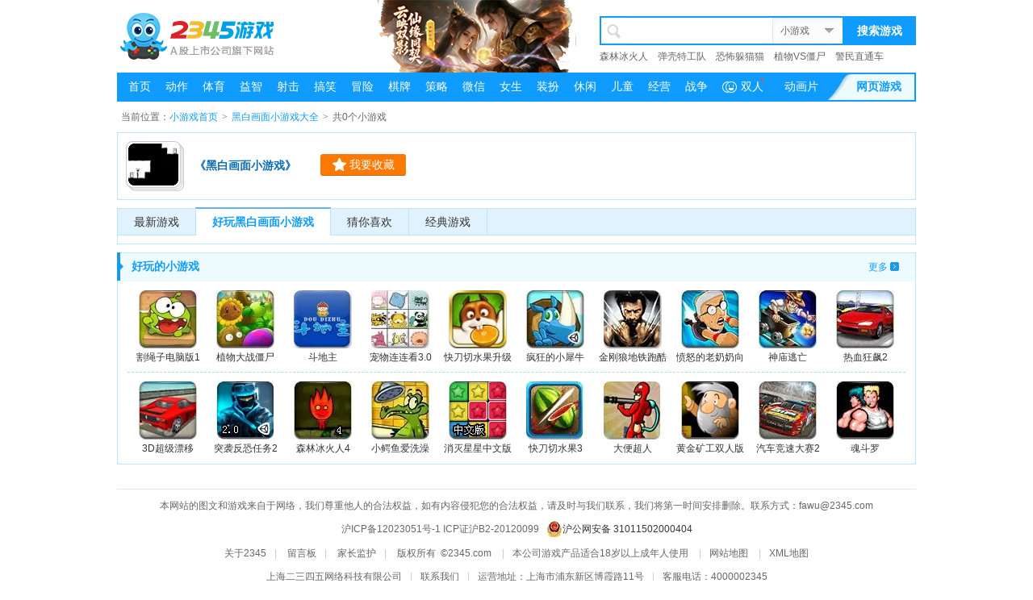

--- FILE ---
content_type: text/html; charset=gbk
request_url: https://xiaoyouxi.2345.com/zhuanti/314.htm
body_size: 6211
content:
<!DOCTYPE HTML>
<!--[if IE ]><html class="ie"><![endif]-->
<html>

<head>
	<meta charset="gb2312" />
	<title>黑白画面小游戏专题合集_黑白画面小游戏在线玩-2345小游戏大全</title>
	<meta content="2345小游戏之黑白画面小游戏专题合集为您汇集热门的黑白画面小游戏，收录国内外更新更火爆黑白画面小游戏，快叫上你的小伙伴一起来吧。黑白画面小游戏，尽在2345小游戏大全。" name="Description" />
	<meta content="黑白画面小游戏, 黑白画面小游戏大全, 黑白画面小游戏在线玩" name="Keywords" />
	<meta http-equiv="Cache-Control" content="no-siteapp" />
	<meta http-equiv="Cache-Control" content="no-transform" />
		<link href="//youxi-stream.2345cdn.net/gameimg/css/global_v2.css?20200227" rel="stylesheet" type="text/css" />
		<link href="//youxi-stream.2345cdn.net/xiaoimg/css/v4/common.css?20240801" rel="stylesheet" type="text/css" />
	
			<link href="//youxi-stream.2345cdn.net/xiaoimg/css/v3/topic_v3.css" rel="stylesheet" type="text/css" />
					<script type="text/javascript" src="//youxi-stream.2345cdn.net/gameimg/js/jquery-1.8.3.js"></script>
	<script type="text/javascript" src="//youxi-stream.2345cdn.net/xiaoimg/js/ui/common_v3.js"></script>
	<script type="text/javascript" src="//youxi-stream.2345cdn.net/wanimg/js/jqueryCookie.js"></script>
	<script src="//youxi-stream.2345cdn.net/xiaoimg/js/clickDownAjax6_v2.js?v=20240814" type="text/javascript"></script>
	<script src="//youxi-stream.2345cdn.net/gameimg/js/head_v2.js" type="text/javascript"></script>
	<script type="text/javascript" src="//passport-plugin.hao184.com/statistics-report/v2.1.js"></script>
	<script type="text/javascript" src="//youxi-stream.2345cdn.net/s/xyximg/js/statistics_report.js"></script>
	<script type="text/javascript" src="//youxi-stream.2345cdn.net/s/xyximg/js/qs.js"></script>
	<script>
		var browser = {
			versions: function () {
				var u = navigator.userAgent;
				return {
					mobile: u.toLowerCase().match(/iphone|ipad|ipod|android|mobile|blackberry|webos|incognito|webmate|bada|nokia|lg|skyfire/),
					ios: !!u.match(/\(i[^;]+;( U;)? CPU.+Mac OS X/),
					android: u.indexOf('Android') > -1,
					iPhone: u.indexOf('iPhone') > -1,
					iPad: u.indexOf('iPad') > -1
				};
			}()
		};
		window.pageConfig = {
			cdnDomain: "//youxi-stream.2345cdn.net",
			env: ""
		}
	</script>
		<script>
		var zhuanti_id = "314";
		if (browser.versions.mobile) {
			window.location.href = "/html5/zt/" + zhuanti_id + ".htm";
		}
	</script>
	

	<base target="_blank" />
</head>
<body class="topic_index3">
		<div class="wrapper" style="overflow: hidden;">
		<!--头部 begin-->
		<div class="header">
			<div class="col_header">
				<div class="logo"></div>
								<!-- 游戏广告小图 start -->
				<script type="text/javascript" src="//youxi-stream.2345cdn.net/gameimg/js/yyad/xiao.js"></script>
				<!-- 游戏广告小图 end -->
								<!--搜索框 begin-->
				<div class="pub_search">
					<form name="Search_form" id="Search_form" action="//game.2345.com/server/search/index.php" method="get"
						onsubmit="return xHead.searchCkdt();">
						<div class="search_ipt">
														<input class="s_ipt" type="text" value="" name="so" id="so" autocomplete="off" />
														}
							<input class="s_ipt" type="hidden" value="" id="gameType" name="gameType" />
							}
							<!--联想 begin-->
							<div class="search_think" id="searchthink" style="display:none;">
								<ul>
								</ul>
							</div>
							<!--联想 end-->
						</div>
						<a title="搜索游戏" tj="1" class="serch_btn" target="_self" href="#search"
							onClick="xHead.searchSubmit();">搜索游戏</a>
					</form>
					<div class="serch_hot">
						<a rel="nofollow" href="https://xiaoyouxi.2345.com/flash/583576.htm" title="森林冰火人" target="_blank">森林冰火人</a><a rel="nofollow" href="https://xiaoyouxi.2345.com/flash/582798.htm" title="弹壳特工队" target="_blank">弹壳特工队</a><a rel="nofollow" href="http://xiaoyouxi.2345.com/flash/582808.htm" title="恐怖躲猫猫" target="_blank">恐怖躲猫猫</a><a rel="nofollow" href="http://xiaoyouxi.2345.com/flash/553758.htm" title="植物VS僵尸" target="_blank">植物VS僵尸</a><a rel="nofollow" href="https://weibo.com/pudongpolice?is_hot=1" title="警民直通车" target="_blank">警民直通车</a>
					</div>

					<div class="search_swtich">
						<div class="now_sel" id="headSlected" onmouseout="xHead.dropMouseout('head');"
							onclick="xHead.searchSelect()">全部游戏</div>
						<ul class="all_sel" style="display:none;" id="headSel">
							<li><a title="小游戏" tj="2"
									target="_self" href="#" id="_searchTypexiaoyouxi"
									onClick="return xHead.searchShow('head','xiaoyouxi',this)"
									onMouseOver="xHead.dropMouseover('head');" onMouseOut="xHead.dropMouseout('head');">小游戏</a>
							</li>						</ul>
					</div>
				</div>
				<!--搜索框 end-->

			</div>
		</div>

		<!--[if IE 6]>
<script type="text/javascript" src="//youxi-stream.2345cdn.net/gameimg/js/DD_belatedPNG_0.0.8a-min.js"></script>
<script type="text/javascript">
DD_belatedPNG.fix('.banner_ad_s img');
ie6Load=true;
</script>
<![endif]-->
		<!--头部 end-->
		<!--主导航 begin-->
		<!--主导航 end-->
		<!--子导航 begin-->
		<div class="col_subnav" id="navigation_bar">
		</div>
		<!--子导航 end-->
		<script src="//youxi-stream.2345cdn.net/xiaoimg/js/comm.js" type="text/javascript"></script>
		<script src="//youxi-stream.2345cdn.net/gameimg/js/all.js" type="text/javascript"></script>
		<script>
			$.ajaxSetup({
				'beforeSend': function (xhr) {
					xhr.overrideMimeType('text/html; charset=GBK');
				},
			});
			$("#navigation_bar").load('/navigation_bar.htm?' + Math.random());
		</script>
		<script>
			var so = '';
			var gameType = 'xiaoyouxi';
			xHead.init('head', gameType);
		</script>

		<script type="text/javascript">
			var _gaq = _gaq || [];
			_gaq.push(['_setAccount', 'UA-10834134-7']);
			_gaq.push(['_setDomainName', 'xiaoyouxi.2345.com']);
			_gaq.push(['_setAllowHash', false]);
			_gaq.push(['_addOrganic', 'soso', 'w']);
			_gaq.push(['_addOrganic', 'yodao', 'q']);
			_gaq.push(['_addOrganic', 'sogou', 'query']);
			_gaq.push(['_addOrganic', 'baidu', 'word']);
			_gaq.push(['_addOrganic', '360', 'q']);
			_gaq.push(['_setCampaignCookieTimeout', 86400000]);
			_gaq.push(['_trackPageview']);
			_gaq.push(['_trackPageLoadTime']);

			(function () {
				var ga = document.createElement('script'); ga.type = 'text/javascript'; ga.async = true;
				ga.src = ('https:' == document.location.protocol ? 'https://ssl' : 'http://www') + '.google-analytics.com/ga.js';
				var s = document.getElementsByTagName('script')[0]; s.parentNode.insertBefore(ga, s);
			})();
		</script>
		<script>
			function getHtmlDocName() {
				var str = window.location.href;
				str = str.substring(str.lastIndexOf("/") + 1);
				str = str.substring(0, str.lastIndexOf("."));
				return str;
			}
			var class_arr = [1, 2, 3, 4, 5, 6, 7, 8, 9, 10, 11, 12, 13, 14, 15];
			var doc_name = getHtmlDocName(), class_id;
			var path_name = window.location.pathname;
			if (path_name.indexOf("flash_fl") != -1 && class_arr.indexOf(doc_name)) {
				class_id = doc_name;
			} else if (path_name == '/') {
				class_id = 999;
			}

			if (class_id) {
				$("#daohang_bar_li_" + class_id).addClass("current");
			}
		</script>	<div class="main">
		<!--面包屑 begin-->
		<div class="pub_crumb">
			当前位置：<a href="/">小游戏首页</a> <em class="arrow">&gt;</em> <a target="_self" href="/zhuanti/314.htm">黑白画面小游戏大全</a> <em class="arrow">&gt;</em> 共0个小游戏
		</div>
		<!--面包屑 end-->
		<div class="gg clearfix">
			<script type="text/javascript">
                (function() {
                    var s = "_" + Math.random().toString(36).slice(2);
                    document.write('<div style="" id="' + s + '"></div>');
                    (window.slotbydup = window.slotbydup || []).push({
                        id: "u4576174",
                        container: s
                    });
                })();
			</script>
		</div>
		<!--系列介绍 begin-->
		<div class="MboxA BtopicIntro BtopicIntro3" style="height: 72px">
			<ul class="MlistB MlistB-book">
				<li><span class="pic"><img alt="黑白画面" src="//youxi-stream.2345cdn.net/xiaoimg/recomImg/spec62x52/314.jpg"></span><span class="layer"></span><a href="/zhuanti/314.htm" class="trig"></a></li>
			</ul>
			<div class="intro_hd" style="border-bottom:0;top: 23px">
				<h1><a target="_self" href="/zhuanti/314.htm">《黑白画面小游戏》</a></h1>
				<div class="btn_area">
					<a class="btn_collect" href="javascript:;" target="_self" onclick="xHead.addFavorite();"><span>我要收藏</span></a><a class="btn_look for-zhushou" style="display: none" target="_blank" onclick="tj2('xyx_pg_2')" href="http://h5.2345.com/pc/?frm=game-tmyx"><span>同名手机游戏</span></a>				</div>
			</div>
		</div>
		<!--系列介绍 end-->
		<div class="MboxA Btopicbox">
			<ul class="MtabA MtabA-auto MtabA-isbg">
				<li><a target="_self" href="javascript:;" rel="1">最新游戏</a></li>
				<li class="current"><a href="javascript:;" target="_self" rel="2">好玩黑白画面小游戏</a></li>
				<li><a href="javascript:;" target="_self" rel="3">猜你喜欢</a></li>
				<li><a href="javascript:;" target="_self" rel="4">经典游戏</a></li>
			</ul>
			<div class="bd" style="display:none;" id="gameTab_1">
			</div>

			<div class="bd" id="gameTab_2">
			</div>

			<div class="bd" style="display:none;" id="gameTab_3">
			</div>

			<div class="bd" style="display:none;" id="gameTab_4">
			</div>




		</div>
		<!--好玩的小游戏 begin-->
		<div class="MboxA Btopicbox">
			<div class="hd">
				<h2 class="big_tit"><span class="big_tit_in">好玩的小游戏</span></h2>
				<a class="more" href="//xiaoyouxi.2345.com/top/month.htm">更多</a>
			</div>
			<div class="bd">
				<ul class="MlistA MlistA-prop">
					<li><a class="trig" href="/flash/421120.htm"><img src="//youxi-stream.2345cdn.net/xiaoimg/recomImg/ztlittlewan/zt1453027035.jpg" alt="割绳子电脑版1.2"/>割绳子电脑版1</a></li>
					<li><a class="trig" href="/flash/13699.htm"><img src="//youxi-stream.2345cdn.net/xiaoimg/api_images/sign_4399/75/10/18012_75.jpg" alt="植物大战僵尸"/>植物大战僵尸</a></li>
					<li><a class="trig" href="/flash/9341.htm"><img src="//youxi-stream.2345cdn.net/xiaoimg/api_images/sign_7k7k/75/11/20712_75.jpg" alt="斗地主"/>斗地主</a></li>
					<li><a class="trig" href="/flash/48152.htm"><img src="//youxi-stream.2345cdn.net/xiaoimg/api_images/sign_7k7k/75/37/73374_75.jpg" alt="宠物连连看3.0"/>宠物连连看3.0</a></li>
					<li><a class="trig" href="/flash/420800.htm"><img src="//youxi-stream.2345cdn.net/xiaoimg/api_images/sign_3366/75/50/420800img_75x.jpg" alt="快刀切水果升级版"/>快刀切水果升级</a></li>
					<li><a class="trig" href="/flash/422108.htm"><img src="//youxi-stream.2345cdn.net/xiaoimg/api_images/sign_4399/75/63/422108img_75x.jpg" alt="疯狂的小犀牛"/>疯狂的小犀牛</a></li>
					<li><a class="trig" href="/flash/413600.htm"><img src="//youxi-stream.2345cdn.net/xiaoimg/api_images/sign_7k7k/75/58/413600img_75x.jpg" alt="金刚狼地铁跑酷"/>金刚狼地铁跑酷</a></li>
					<li><a class="trig" href="/flash/416962.htm"><img src="//youxi-stream.2345cdn.net/xiaoimg/api_images/sign_4399/75/61/416962img_75x.jpg" alt="愤怒的老奶奶向前冲"/>愤怒的老奶奶向</a></li>
					<li><a class="trig" href="/flash/400998.htm"><img src="//youxi-stream.2345cdn.net/xiaoimg/api_images/sign_7k7k/75/55/108290_75.jpg" alt="神庙逃亡"/>神庙逃亡</a></li>
					<li><a class="trig" href="/flash/411548.htm"><img src="//youxi-stream.2345cdn.net/xiaoimg/api_images/sign_4399/75/60/411548img_75x.jpg" alt="热血狂飙2"/>热血狂飙2</a></li>
				</ul>
				<ul class="MlistA MlistA-prop MlistA-prop-last">
					<li><a class="trig" href="/flash/97359.htm"><img src="//youxi-stream.2345cdn.net/xiaoimg/api_images/sign_4399/75/33/65238_75.jpg" alt="3D超级漂移"/>3D超级漂移</a></li>
					<li><a class="trig" href="/flash/397804.htm"><img src="//youxi-stream.2345cdn.net/xiaoimg/api_images/sign_4399/75/55/108922_75.jpg" alt="突袭反恐任务2.0"/>突袭反恐任务2</a></li>
					<li><a class="trig" href="/flash/37441.htm"><img src="//youxi-stream.2345cdn.net/xiaoimg/api_images/sign_4399/75/25/48469_75.jpg" alt="森林冰火人4"/>森林冰火人4</a></li>
					<li><a class="trig" href="/flash/340960.htm"><img src="//youxi-stream.2345cdn.net/xiaoimg/api_images/sign_4399/75/44/87604_75.jpg" alt="小鳄鱼爱洗澡"/>小鳄鱼爱洗澡</a></li>
					<li><a class="trig" href="/flash/392615.htm"><img src="//youxi-stream.2345cdn.net/xiaoimg/api_images/sign_4399/75/54/106202_75.jpg" alt="消灭星星中文版"/>消灭星星中文版</a></li>
					<li><a class="trig" href="/flash/144603.htm"><img src="//youxi-stream.2345cdn.net/xiaoimg/api_images/sign_7k7k/75/67/144603img_75x.jpg" alt="快刀切水果3"/>快刀切水果3</a></li>
					<li><a class="trig" href="/flash/504844.htm"><img src="//youxi-stream.2345cdn.net/xiaoimg/api_images/sign_7k7k/75/88/504844img_75x.jpg" alt="大便超人"/>大便超人</a></li>
					<li><a class="trig" href="/flash/4589.htm"><img src="//youxi-stream.2345cdn.net/xiaoimg/api_images/sign_4399/75/2/3883_75.jpg" alt="黄金矿工双人版"/>黄金矿工双人版</a></li>
					<li><a class="trig" href="/flash/409247.htm"><img src="//youxi-stream.2345cdn.net/xiaoimg/api_images/sign_4399/75/59/409247img_75x.jpg" alt="汽车竞速大赛2"/>汽车竞速大赛2</a></li>
					<li><a class="trig" href="/flash/53806.htm"><img src="//youxi-stream.2345cdn.net/xiaoimg/api_images/sign_4399/75/30/59630_75.jpg" alt="魂斗罗"/>魂斗罗</a></li>
				</ul>
			</div>
		</div>
		<!--好玩的小游戏 end-->
		<!--按字母检索 begin-->
<!--<div class="Mretrieval">-->
<!--<span class="field">按字母检索：</span><a target="_self" href="/letter/letter_A.htm">A</a><em>|</em><a target="_self" href="/letter/letter_B.htm">B</a><em>|</em><a target="_self" href="/letter/letter_C.htm">C</a><em>|</em><a target="_self" href="/letter/letter_D.htm">D</a><em>|</em><a target="_self" href="/letter/letter_E.htm">E</a><em>|</em><a target="_self" href="/letter/letter_F.htm">F</a><em>|</em><a target="_self" href="/letter/letter_G.htm">G</a><em>|</em><a target="_self" href="/letter/letter_H.htm">H</a><em>|</em><a target="_self" href="/letter/letter_I.htm">I</a><em>|</em><a target="_self" href="/letter/letter_J.htm">J</a><em>|</em><a target="_self" href="/letter/letter_K.htm">K</a><em>|</em><a target="_self" href="/letter/letter_L.htm">L</a><em>|</em><a target="_self" href="/letter/letter_M.htm">M</a><em>|</em><a target="_self" href="/letter/letter_N.htm">N</a><em>|</em><a target="_self" href="/letter/letter_O.htm">O</a><em>|</em><a target="_self" href="/letter/letter_P.htm">P</a><em>|</em><a target="_self" href="/letter/letter_Q.htm">Q</a><em>|</em><a target="_self" href="/letter/letter_R.htm">R</a><em>|</em><a target="_self" href="/letter/letter_S.htm">S</a><em>|</em><a target="_self" href="/letter/letter_T.htm">T</a><em>|</em><a target="_self" href="/letter/letter_U.htm">U</a><em>|</em><a target="_self" href="/letter/letter_V.htm">V</a><em>|</em><a target="_self" href="/letter/letter_W.htm">W</a><em>|</em><a target="_self" href="/letter/letter_X.htm">X</a><em>|</em><a target="_self" href="/letter/letter_Y.htm">Y</a><em>|</em><a target="_self" href="/letter/letter_Z.htm">Z</a><em>|</em><a target="_self" href="/letter/letter_0.htm">数字</a>-->
<!--</div>-->
<!--按字母检索 end-->
	</div>
	<!--底部 begin-->
<div class="footer">
<div class="col_footer">
		<div class="footer_con">
			<div class="ban_tip">本网站的图文和游戏来自于网络，我们尊重他人的合法权益，如有内容侵犯您的合法权益，请及时与我们联系，我们将第一时间安排删除。联系方式：fawu@2345.com</div>
			<p class="beian">沪ICP备12023051号-1 ICP证沪B2-20120099 <a title="沪公网安备 31011502000404" rel="nofollow" class="gongan" href="http://www.beian.gov.cn/portal/registerSystemInfo?recordcode=31011502000404">沪公网安备 31011502000404</a></p>
			<div class="copyright">
				<a title="关于2345" rel="nofollow" target="_blank" href="https://www.2345.com/about/about.htm">关于2345</a><i class="cut">|</i>
				<a title="留言板" rel="nofollow" href="https://bbs.2345.cn/forumdisplay.php?fid=1#quickpost" target="_blank">留言板</a><i class="cut">|</i>
				<a title="家长监护" rel="nofollow" target="_blank" href="https://game.2345.com/jzjh.htm">家长监护</a><i class="cut">|</i>
				版权所有&nbsp;&nbsp;&copy;<a title="2345.com" href="https://www.2345.com/" target="_blank">2345.com</a>
				<i class="cut">|</i><span>本公司游戏产品适合18岁以上成年人使用</span>
				<i class="cut">|</i><a title="网站地图" target="_blank" href="https://xiaoyouxi.2345.com/sitemap.htm">网站地图</a>
				<i class="cut">|</i><a title="XML地图" target="_blank" href="https://xiaoyouxi.2345.com/sitemap.xml">XML地图</a>
			</div>
			<div class="copyright"><span class="company">上海二三四五网络科技有限公司</span><i class="cut">|</i><a title="联系我们" rel="nofollow" target="_blank" href="https://www.2345.net/contact_cooperation.html">联系我们</a><i class="cut">|</i>运营地址：上海市浦东新区博霞路11号<i class="cut">|</i>客服电话：4000002345
			</div>
		</div>
	</div>
</div>

<script src="//youxi-stream.2345cdn.net/xiaoimg/js/net_alliance_ad.js" type="text/javascript"></script>
<script type="text/javascript" src="//youxi-stream.2345cdn.net/s/xyximg/js/click_history.js"></script>
<!-- <script > tj94();</script> -->
<!--底部 end-->
<script src="//youxi-stream.2345cdn.net/xiaoimg/js/addparam.js" type="text/javascript"></script>
<div style="display:none;">
<script type="text/javascript" src="//web.50bangzh.com/js/xyx"></script>
<script type="text/javascript" src="//web.50bangzh.com/js/gameall"></script>
<style>
	a[href*='cnzz']{
		display: none;
	}
</style>
<script type="text/javascript">
	var cnzz_protocol = (("https:" == document.location.protocol) ? "https://" : "http://");document.write(unescape("%3Cspan id='cnzz_stat_icon_1278608173'%3E%3C/span%3E%3Cscript src='" + cnzz_protocol + "s9.cnzz.com/z_stat.php%3Fid%3D1278608173' type='text/javascript'%3E%3C/script%3E"));
</script>
</div>
<!-- 百度统计 -->
<script>
	var _hmt = _hmt || [];
	(function() {
		var hm = document.createElement("script");
		hm.src = "https://hm.baidu.com/hm.js?710485ab988078685775f584fc32831f";
		var s = document.getElementsByTagName("script")[0];
		s.parentNode.insertBefore(hm, s);
	})();
</script>
<style>
	.company{}
	.col_footer .beian{
		text-align: center;padding-top: 10px;
		height: 20px;
		line-height: 20px
	}
	.col_footer .beian a{
		display: inline-block;
	}
	.col_footer .beian a.gongan{
		background: url('//youxi-stream.2345cdn.net/xiaoimg/images/gongan.png') 0 center no-repeat;
		padding-left: 20px;
		margin-left: 6px;
	}
</style></div>
<!--分享工具 begin-->
<script type="text/javascript" id="bdshare_js" data="type=tools&amp;uid=0" ></script>
<script type="text/javascript" id="bdshell_js"></script>
<script type="text/javascript">
document.getElementById("bdshell_js").src = "//bdimg.share.baidu.com/static/js/shell_v2.js?cdnversion=" + Math.ceil(new Date()/3600000)
</script>
<script src="//h.2345cdn.net/inner/js/tearwall.js"></script>
<!--分享工具 end-->
<script>
	/**
 * logo墙和撕角，2021.11.12后请删除。
 * 引用在index.html中tearwall.js
 */ 
 window.tearWall.init({
	name: '小游戏专题页',
	tearParent: document.body,
	wallParent: document.querySelector(".col_header"),
	tearTop: 0,
	wallTop: 0,
})

$.get('/404/addvisited.php',{fun:'addzt',id:'314'});
$(function(){
	$('.MtabA-auto li a').click(function(){
		var id = $(this).attr('rel');
		$('.MtabA-auto li').removeClass('current');
		$(this).parent().addClass('current');
		$('#gameTab_1,#gameTab_2,#gameTab_3,#gameTab_4').hide();
		$('#gameTab_'+id).show();
	});
})
</script>

</body>
</html>

--- FILE ---
content_type: text/html; charset=gbk
request_url: https://xiaoyouxi.2345.com/404/commAjax.php?action=navbar&num=16
body_size: 448
content:
[{"title":"\u690d\u7269\u5927\u6218\u50f5\u5c38","url":"\/flash\/13699.htm?rec_com","img_s":"\/\/youxi-stream.2345cdn.net\/xiaoimg\/api_images\/sign_4399\/75\/10\/18012_75.jpg"},{"title":"\u5ba0\u7269\u8fde\u8fde\u770b3","url":"\/flash\/48152.htm?rec_com","img_s":"\/\/youxi-stream.2345cdn.net\/xiaoimg\/api_images\/sign_7k7k\/75\/37\/73374_75.jpg"},{"title":"\u4fdd\u536b\u841d\u535c","url":"\/flash\/413315.htm?rec_com","img_s":"\/\/youxi-stream.2345cdn.net\/xiaoimg\/api_images\/sign_4399\/75\/60\/413315img_75x.jpg"},{"title":"\u6597\u5730\u4e3b","url":"\/flash\/9341.htm?rec_com","img_s":"\/\/youxi-stream.2345cdn.net\/xiaoimg\/api_images\/sign_7k7k\/75\/11\/20712_75.jpg"},{"title":"\u5fcd\u8005\u95ef\u5173","url":"\/flash\/398089.htm?rec_com","img_s":"\/\/youxi-stream.2345cdn.net\/xiaoimg\/recomImg\/2019-11-27\/1574832280636690.jpg"},{"title":"\u795e\u5e99\u9003\u4ea12","url":"\/flash\/405015.htm?rec_com","img_s":"\/\/youxi-stream.2345cdn.net\/xiaoimg\/recomImg\/2013-07-18\/1374136208round.jpg"},{"title":"\u6124\u6012\u7684\u5c0f\u9e1fHD\u7248","url":"\/flash\/40009.htm?rec_com","img_s":"\/\/youxi-stream.2345cdn.net\/xiaoimg\/api_images\/sign_4399\/75\/30\/59785_75.jpg"},{"title":"\u6258\u9a6c\u65af\u8fc7\u6cb3","url":"\/flash\/344656.htm?rec_com","img_s":"\/\/youxi-stream.2345cdn.net\/xiaoimg\/api_images\/sign_4399\/75\/45\/89614_75.jpg"}]

--- FILE ---
content_type: text/html; charset=gbk
request_url: https://xiaoyouxi.2345.com/navigation_bar.htm?0.1215770743738609
body_size: 1047
content:
<div class="pub_subnav">
    <style>
        #daohang_bar_li_31 {position: relative}
        #daohang_bar_li_31 b {
            width: 3px;
            height: 3px;
            border-radius: 2px;
            position: absolute;
            top: 2px;
            right: 8px;
            background-color: #ff4621;
        }
        #daohang_bar_li_31 strong {
            display: inline-block;
            width: 18px;
            height: 14px;
            margin-right: 5px;
            margin-top: 5px;
            vertical-align: top;
            background: url(/xiaoimgNew/img/ic-double.png) no-repeat center;
        }
        .pub_subnav .subnav li#daohang_bar_li_31 a:hover strong,
        .pub_subnav .subnav li#daohang_bar_li_31.current a strong{
            background: url(/xiaoimgNew/img/ic-double-hover.png) no-repeat center;
        }
    </style>
    <ul class="subnav">
                <li id = "daohang_bar_li_999"  class="">
            <a tj="1" target="_self" href="//xiaoyouxi.2345.com" title="首页" onclick="tj2('xyx_cls_999')">
                首页            </a><i class="cut"></i></li>
                <li id = "daohang_bar_li_1"  class="">
            <a tj="1" target="_blank" href="https://www.17yoo.cn/2345/category/1" title="动作小游戏" onclick="tj2('xyx_cls_1')">
                动作            </a><i class="cut"></i></li>
                <li id = "daohang_bar_li_2"  class="">
            <a tj="1" target="_blank" href="https://www.17yoo.cn/2345/category/2" title="体育小游戏" onclick="tj2('xyx_cls_2')">
                体育            </a><i class="cut"></i></li>
                <li id = "daohang_bar_li_3"  class="">
            <a tj="1" target="_blank" href="https://www.17yoo.cn/2345/category/3" title="益智小游戏" onclick="tj2('xyx_cls_3')">
                益智            </a><i class="cut"></i></li>
                <li id = "daohang_bar_li_4"  class="">
            <a tj="1" target="_blank" href="https://www.17yoo.cn/2345/category/4" title="射击小游戏" onclick="tj2('xyx_cls_4')">
                射击            </a><i class="cut"></i></li>
                <li id = "daohang_bar_li_5"  class="">
            <a tj="1" target="_blank" href="https://www.17yoo.cn/2345/category/5" title="搞笑小游戏" onclick="tj2('xyx_cls_5')">
                搞笑            </a><i class="cut"></i></li>
                <li id = "daohang_bar_li_6"  class="">
            <a tj="1" target="_blank" href="https://www.17yoo.cn/2345/category/6" title="冒险小游戏" onclick="tj2('xyx_cls_6')">
                冒险            </a><i class="cut"></i></li>
                <li id = "daohang_bar_li_7"  class="">
            <a tj="1" target="_blank" href="https://www.17yoo.cn/2345/category/7" title="棋牌小游戏" onclick="tj2('xyx_cls_7')">
                棋牌            </a><i class="cut"></i></li>
                <li id = "daohang_bar_li_8"  class="">
            <a tj="1" target="_blank" href="https://www.17yoo.cn/2345/category/8" title="策略小游戏" onclick="tj2('xyx_cls_8')">
                策略            </a><i class="cut"></i></li>
                <li id = "daohang_bar_li_9"  class="">
            <a tj="1" target="_blank" href="https://www.17yoo.cn/2345/category/16" title="微信小游戏" onclick="tj2('xyx_cls_9')">
                微信            </a><i class="cut"></i></li>
                <li id = "daohang_bar_li_30"  class="">
            <a tj="1" target="_blank" href="https://www.17yoo.cn/2345/special/33" title="女生" onclick="tj2('xyx_cls_30')">
                女生            </a><i class="cut"></i></li>
                <li id = "daohang_bar_li_12"  class="">
            <a tj="1" target="_blank" href="https://www.17yoo.cn/2345/category/12" title="装扮小游戏" onclick="tj2('xyx_cls_12')">
                装扮            </a><i class="cut"></i></li>
                <li id = "daohang_bar_li_11"  class="">
            <a tj="1" target="_blank" href="https://www.17yoo.cn/2345/category/11" title="休闲小游戏" onclick="tj2('xyx_cls_11')">
                休闲            </a><i class="cut"></i></li>
                <li id = "daohang_bar_li_13"  class="">
            <a tj="1" target="_blank" href="https://www.17yoo.cn/2345/category/13" title="儿童小游戏" onclick="tj2('xyx_cls_13')">
                儿童            </a><i class="cut"></i></li>
                <li id = "daohang_bar_li_14"  class="">
            <a tj="1" target="_blank" href="https://www.17yoo.cn/2345/category/14" title="经营小游戏" onclick="tj2('xyx_cls_14')">
                经营            </a><i class="cut"></i></li>
                <li id = "daohang_bar_li_15"  class="">
            <a tj="1" target="_blank" href="https://www.17yoo.cn/2345/category/15" title="战争小游戏" onclick="tj2('xyx_cls_15')">
                战争            </a><i class="cut"></i></li>
                <li id = "daohang_bar_li_31"  class="">
            <a tj="1" target="_blank" href="https://www.17yoo.cn/2345/special/82" title="双人" onclick="tj2('xyx_cls_31')">
                <strong></strong>双人<b></b>             </a><i class="cut"></i></li>
                <li id = "daohang_bar_li_33"  class=" threeItem">
            <a tj="1" target="_blank" href="//dongman.2345.com/?xyxhome" title="动画片" onclick="tj2('xyx_cls_33')">
                动画片            </a></li>
            </ul>
    <a href="https://youxi.2345.com/wan/?frm=xyx-dbbq" class="item-last" onclick="tj2('sy_cdl_ysj_zyw')" rel="nofollow" title="网页游戏">网页游戏</a>
</div>

--- FILE ---
content_type: text/html; charset=UTF-8
request_url: https://newsie.2345.com/api/adsidebar/adsidebar.php?type=2345ie&callback=octopus.getJsonpTime
body_size: 37
content:
octopus.getJsonpTime({"status":1,"ads":[],"currentTime":1768975747})

--- FILE ---
content_type: text/css
request_url: https://youxi-stream.2345cdn.net/gameimg/css/global_v2.css?20200227
body_size: 2675
content:
html,body,p,dl,dt,dd,table,td,th,input,img,form,div,span,ul,ol,li,h1,h2,h3,h4,h5,h6,select,fieldset,fieldset,button,sub,sup,textarea{margin:0;padding:0}body{font:12px/1.5 Arial, \5b8b\4f53, Tahoma, sans-serif;background-color:#ffffff;color:#666666}table{border-collapse:collapse;border-spacing:0}h1,h2,h3,h4,h5,h6{font-size:100%}iframe,img{border:0 none}img{vertical-align:top}em,i{font-style:normal}ul,li,ol{list-style:none outside none}.clearfix:after{content:".";display:block;height:0;clear:both;visibility:hidden;line-height:0;font-size:0}.clearfix{*zoom:1}a{color:#333333;text-decoration:none}a:hover{color:#f30;text-decoration:underline}:focus{outline:0}.clear{clear:both;overflow:hidden;font-size:0;height:0;line-height:0}input,textarea,select{background-color:#ffffff}.header .col_header,.main,.footer .col_footer,.col_nav,.col_subnav{margin:0 auto;width:990px}.col_nav{margin-bottom:10px}.main:after{content:".";display:block;height:0;clear:both;visibility:hidden;line-height:0;font-size:0}.main{*zoom:1;background-color:#fff}.pub_search .now_sel,.pub_search .s_ipt,.pub_notice,.pub_mainnav .mainnav li,.pub_subnav .subnav li a:hover,.pub_subnav .subnav li.current a,.pub_subnav .subnav .cut,.pub_subnav .btn_live,.pub_subnav .btn_played,.pop_menuPlayed .pop_menuPlayedBg,.pop_menuPlayed .playedList li,.pop_menuPlayed .noPlayedRecommend .sMark{background:url(../img/global/global_v2.png?0225) no-repeat}.header{height:75px;margin-top:15px}.header .banner-gamebox{float:left;line-height:225px;overflow:hidden;width:81px;height:75px;margin-left:25px;margin-top:-6px;*position:relative;*zoom:1}.header .banner-gamebox .text{height:0;overflow:hidden}.col_header{position:relative;z-index:300}.logo{float:left}.pub_search{position:absolute;padding-top:5px;width:392px;z-index:5;right:0}.pub_search .search_ipt{position:relative;width:214px;height:32px;border:2px solid #109bfe;border-right:0 none}.pub_search .s_ipt{position:absolute;top:0;left:0;border:0 none;padding:5px 0 5px 32px;width:184px;height:22px;line-height:22px;color:#666666;font-size:14px;background-position:-117px -2px;background-color:#ffffff}.pub_search .search_swtich{position:absolute;top:5px;left:214px;z-index:2}.pub_search .now_sel{padding-left:10px;width:77px;height:36px;line-height:36px;cursor:pointer}.pub_search .all_sel{position:absolute;top:34px;right:-2px;width:86px;border:2px solid #1B93E4;border-top:0 none;background-color:#FCFCFC;z-index:2}.pub_search .all_sel li{height:24px;line-height:24px;overflow:hidden}.pub_search .all_sel li a{display:block;padding-left:10px;height:100%}.pub_search .all_sel li a:hover{background-color:#dceefa;text-decoration:none;color:#333333}.pub_search .serch_btn{position:absolute;top:5px;right:0;width:91px;height:36px;line-height:36px;text-align:center;font-size:14px;color:#ffffff;font-weight:bold;background-color:#109bfe}.pub_search .serch_btn:hover{background:#249dee;text-decoration:none;color:#ffffff}.pub_search .serch_hot{margin-top:5px}.pub_search .serch_hot a{margin-right:12px;color:#666666}.pub_search .serch_hot a:hover{color:#f30}.pub_search .search_think{position:absolute;left:0;top:32px;width:213px;background-color:#ffffff}.pub_search .search_think ul{border:1px solid #cccccc}.pub_search .search_think li{height:24px;line-height:24px;overflow:hidden}.pub_search .search_think li a{padding-left:12px;display:block;height:100%}.pub_search .search_think li a:hover,.pub_search .search_think li a.hover{background-color:#e6f2fa;color:#333333;text-decoration:none}.pub_hl{color:#FF0000 !important}.pub_notice{position:absolute;left:831px;top:14px;height:18px;overflow:hidden;background-position:-138px -47px;padding-left:22px}.pub_notice a{color:#ff0000}.pub_head_banner{position:absolute;right:0;top:0;width:184px;height:64px;overflow:hidden;display:none}.pub_head_banner .layer{position:absolute;top:0;left:0;width:100%;height:100%;background:url(../img/global/banner_layer.png) no-repeat;z-index:2}.pub_head_banner .name{position:absolute;right:14px;bottom:6px;color:#ffffff;height:18px;overflow:hidden;z-index:3}.pub_head_banner .trig{position:absolute;top:0;left:0;width:100%;height:100%;background-image:url("about:blank");cursor:pointer;z-index:4}.pub_head_tq{position:absolute;top:5px;right:0;width:174px;height:58px;border:1px solid #e6e6e6;text-align:center}.pub_head_tq .tq_iframe iframe{vertical-align:top}.pub_mainnav{position:relative;height:39px;background:#338ad1;font-size:15px;border-top:1px solid #1e87c6;font-family:Microsoft YaHei}.i_new,.i_hot,.i_lol,.ico_new{display:inline-block;position:absolute;width:33px;height:14px;overflow:hidden;right:0;top:-2px;z-index:99;background:url(../img/global/global_v2.png?1201) no-repeat}.i_new{background-position:-117px -339px}.i_hot{background-position:-82px -339px}.i_lol{background-position:-82px -355px}.ico_new{background:transparent}.pub_mainnav .mainnav{*zoom:1;margin-top:-1px}.pub_mainnav .mainnav li{float:left;background-position:-149px -86px}.pub_mainnav .mainnav li.item_ico{position:relative;z-index:99}.pub_mainnav .mainnav li a{display:block;float:left;width:85px;height:38px;line-height:38px;margin:1px;text-align:center;color:#ffffff}.pub_mainnav .mainnav li a:hover{background:#1e77c9;text-decoration:none;border:1px solid #1a73b1;margin:0;_width:87px}.pub_mainnav .mainnav li.current a{background:#186fbf url(../img/global/nav_current.png) no-repeat center bottom;border:1px solid #0f66a2;margin:0;border-bottom:0;padding-bottom:1px;_width:87px}.pub_mainnav .extranav{position:absolute;top:-1px;right:0;line-height:38px;font-size:14px}.pub_mainnav .extranav li{position:relative;float:left;display:inline}.pub_mainnav .extranav li.current a{background:#167abe !important;border:1px solid #0f66a2;margin:0}.pub_mainnav .extranav li a{display:block;color:#ffffff;padding:0 12px;margin:1px}.pub_mainnav .extranav li a:hover{background:#1e77c9;text-decoration:none;border:1px solid #1a73b1;margin:0}.pub_mainnav .extranav .rankItem{z-index:2}.pub_mainnav .extranav .hotItem{z-index:3}.pub_subnav{position:relative;height:36px;line-height:36px;background-color:#0f9bff}.pub_subnav .subnav{padding:6px 0 0 6px;overflow:hidden;*zoom:1;font-family:Microsoft YaHei}.pub_subnav .subnav li{position:relative;float:left;display:inline}.pub_subnav .subnav li a{position:relative;display:block;height:24px;text-align:center;line-height:24px;font-size:14px;color:#fff;padding:0 8px;margin-right:2px;font-family:'Microsoft YaHei'}.pub_subnav .subnav li a:hover,.pub_subnav .subnav li.current a{color:#34aaff;text-decoration:none;font-weight:bold;z-index:3;background:#fff;border-radius:3px}.pub_subnav .btn_live{position:absolute;top:5px;right:7px;display:block;width:116px;height:26px;line-height:26px;color:#ffffff;font-size:14px;background-position:0 -176px;text-indent:9px;font-family:Microsoft YaHei}.pub_subnav .btn_live:hover{color:#ffffff;background-position:0 -300px;text-decoration:none}.pub_subnav .item-last{position:absolute;right:0;top:0;text-align:right;font-family:'Microsoft YaHei';font-size:14px;color:#0f9bff;font-weight:bold;padding-right:18px;width:102px;height:36px;line-height:36px;background:url("../img/global/menu_bg_wyyx_default.png")}.pub_subnav .item-last:hover{background:url("../img/global/menu_bg_wyyx_hover.png")}.pub_crumb{padding-left:5px;margin:1px 0 6px;color:#666666;position:relative}.pub_crumb a{color:#0f9bff}.pub_crumb a:hover{color:#f30}.pub_crumb .arrow{padding:0 2px;font-family:\5b8b\4f53;font-style:normal}.pub_crumb .extend{position:absolute;right:0;top:-8px}.footer:after{content:".";display:block;height:0;clear:both;visibility:hidden;line-height:0;font-size:0}.footer{padding:20px 0;color:#666666;*zoom:1}.footer .footer_con{border-top:1px solid #e6e6e6}.footer .copyright{padding-top:10px;border-top:1px solid #ffffff;text-align:center}.footer .copyright a{color:#666666}.footer .copyright a:hover{color:#f30}.footer .copyright .cut{margin:0 10px;color:#cccccc}.pub_qr,.pub_qr .qr_close{background:url(../img/global/g_qr.png) no-repeat}.pub_qr{position:fixed;_position:absolute;left:50%;top:50%;margin:-93px 0 0 505px;width:123px;height:185px;overflow:hidden;background-position:0 0}.pub_qr .fn-hide{overflow:hidden;text-indent:-9999px}.pub_qr .qr_close{position:absolute;top:6px;right:4px;width:15px;height:15px;overflow:hidden;background-position:-128px 0}.pub_qr .qr_close:hover{background-position:-128px -20px}.pub_qr .t_1{margin-top:5px;text-align:center;font-family:\5FAE\8F6F\96C5\9ED1}.pub_qr .t_2{margin-top:118px;letter-spacing:3px;text-align:center;font-size:16px;line-height:21px;color:#ffffff;font-family:\5FAE\8F6F\96C5\9ED1}.top-banner{position:relative;min-width:1000px;_width:expression((document.documentElement.clientWidth||document.body.clientWidth)<1000?'1000px':'');height:350px;*zoom:1}.top-banner .trig{display:block;height:100%;outline:none}.top-banner-pack{background:url(http://img2.2345.com/2345img/top_banner_repx_pack3.jpg) repeat-x left top;height:40px}.top-banner-pack .top-banner-in{background:url(http://img2.2345.com/2345img/top_banner_pack20.png) no-repeat center top;height:100%}.top-banner-pack .pack_close{position:absolute;top:8px;left:50%;margin-left:476px;width:24px;height:24px;overflow:hidden;background:url(http://img2.2345.com/2345img/top_banner_pack_close20.png) no-repeat}.top-banner-pack .pack_close:hover{background-position:-24px 0}.wideScreen .top-banner{min-width:1200px;_width:expression((document.documentElement.clientWidth||document.body.clientWidth)<1200?'1200px':'')}.wideScreen .top-banner-pack .pack_close{margin-left:576px}.side-tmall{position:fixed;left:50%;top:50%;margin:-50px 0 0 505px;_position:absolute;_top:expression(eval(document.documentElement.scrollTop+308));width:110px;height:240px;padding-top:58px;background:url(http://img1.2345.com/bookimg/public/images/book/v2/tmall-side.png?20141014) no-repeat}.side-tmall a{height:38px;line-height:38px;text-align:center;display:block;vertical-align:top;font-size:15px;font-family:'Microsoft YaHei';color:#fff;margin-bottom:2px;position:relative;zoom:1;background:url(#)}.side-tmall a span{position:relative;z-index:2;zoom:1;cursor:pointer}.side-tmall a em{position:absolute;top:0;left:0;width:110px;height:38px;background:#000;opacity:0;filter:alpha(opacity=0);display:block}:root .side-tmall a em{filter:none}.side-tmall a:hover{color:#fff;text-decoration:none;zoom:1}.side-tmall a:hover em{opacity:.15;filter:alpha(opacity=15)}.fixslvy{position:absolute;left:50%;top:139px;width:200px;height:280px;overflow:hidden;display:none}.fixslvy_s1{top:175px}.fixslvy_l{margin-left:-695px}.fixslvy_r{margin-left:495px}.fixslvy_fix{position:fixed;top:0;_position:absolute}.ad_bg{display:block;width:100%;min-width:990px;height:600px;position:absolute;left:0;top:0px;background-repeat:no-repeat;background-position:50% 0}.main{position:relative}.topRecom_box,.MboxC{background-color:#fff}.banner_ad_s{display:inline-block;width:250px;height:89px;margin-top:-15px;margin-left:15px;float:left;*position:relative;*zoom:1}.gg{text-align:center;margin-bottom:10px}.mt10{margin-top:10px}.widget-act-topbanner{z-index:99}.gg-hd{position:fixed;left:70px;top:50px;z-index:999;_position:absolute;_top:expression(eval(document.documentElement.scrollTop-50))}


--- FILE ---
content_type: text/css
request_url: https://youxi-stream.2345cdn.net/xiaoimg/css/v3/topic_v3.css
body_size: 746
content:
/**
* @update : 2014.06.25
* @author : leony
**/
/*sprite*/
.xiao_top .logo,.btn_collect,.btn_look{background:url(../../images/v3/topic.png) no-repeat;}
/*layout*/
.topic_index1 .main{margin-top:156px;}
.main_topic_in{padding:10px 10px 0;background-color:#ffffff;}
.topic_index1 .col_footer{width:auto;}
/*btn*/
.btn_collect,.btn_look{display:inline-block;vertical-align:middle;height:27px;line-height:27px;font-size:14px;color:#ffffff;}
.btn_collect{width:106px;background-position:0 -38px;}
.btn_collect span{padding-left:36px;}
.btn_collect:hover{color:#ffffff;background-position:0 -70px;text-decoration:none;}
.btn_look{width:119px;background-position:0 -102px;}
.btn_look span{padding-left:36px;}
.btn_look:hover{color:#ffffff;background-position:0 -134px;text-decoration:none;}
.for-zhushou{
    width: 132px;
    background-position: 0 -230px;
}
.for-zhushou:hover{
    background-position: 0 -262px;
}
/*xiao_top*/
.xiao_top{height:33px;overflow:hidden;background-color:#f6fbff;}
.xiao_top .col_top:after{content:".";display:block;height:0;clear:both;visibility:hidden;line-height:0;font-size:0;}
.xiao_top .col_top{margin:0 auto;width:990px;*zoom:1;}
.xiao_top .logo{float:left;margin-right:10px;display:inline;width:140px;height:33px;overflow:hidden;text-indent:-9999px;position:static;}
.xiao_top .menu{float:left;line-height:33px;height:33px;overflow:hidden;}
.xiao_top .menu a{float:left;}
.xiao_top .menu em{color:#CCCCCC;margin:0 5px;font-size:12px;float:left;font-family:\5b8b\4f53;}
.xiao_top .serch{margin-top:4px;float:right;}
.xiao_top .serch .ipt_text{float:left;border:1px solid #1b93e4;padding:2px 0 2px 8px;width:110px;height:18px;line-height:18px;background-color:#FDFDFD;color:#333333;font-size:12px;}
.xiao_top .serch .ipt_text_defa{color:#999999;}
.xiao_top .serch .ipt_btn{float:left;margin-left:-1px;border:0 none;width:53px;height:24px;text-align:center;background-color:#1b93e4;font-size:12px;color:#ffffff;cursor:pointer;}
/*Mtopic_list*/
.Mtopic_list{overflow:hidden;*zoom:1;}
.Mtopic_list li{margin:4px 0 0 20px;position:relative;padding:0 0 11px 66px;vertical-align:top;height:41px;overflow:hidden;*zoom:1;}
.Mtopic_list .pic{position:absolute;top:0;left:0;}
.Mtopic_list .pic img{width:50px;height:37px;border:1px solid #b5d2ed;padding:1px;}
.Mtopic_list .pic:hover img{border-color:#ff9900;border-width:2px;padding:0;}
.Mtopic_list .name,.Mtopic_list .prop{display:block;height:18px;overflow:hidden;}
.Mtopic_list .prop{color:#999999;}
/*BtopicIntro*/
.BtopicIntro{padding:0 18px;overflow:hidden;}
.BtopicIntro h1{font-size:14px;color:#096cb2;line-height:34px;}
.BtopicIntro h1 a{color:#096cb2;}
.BtopicIntro .intro_hd{position:relative;height:34px;border-bottom:1px dashed #83c9ef;*zoom:1;}
.BtopicIntro .intro_hd .bdshare_t{position:absolute;top:5px;right:0;}
.BtopicIntro .count{position:absolute;top:6px;right:0;color:#096cb2;font-size:14px;}
.BtopicIntro .count .num{color:#fa5800;}
.BtopicIntro .desc_area{margin:8px 0 16px;height:54px;overflow:hidden;color:#000000;}
.BtopicIntro .btn_area{overflow:hidden;*zoom:1;position:relative;}
.BtopicIntro .btn_area .btn_collect{float:left;margin-right:12px;}
.BtopicIntro .btn_area .bdshare_t{position:absolute;right:0;top:0;}
.BtopicIntro1{height:155px;background:url(../../images/v3/topic_intro_bg.png) repeat-x;}
.BtopicIntro2{position:relative;padding:0 20px 0 215px;height:165px;*zoom:1;}
.BtopicIntro2 .intro_hd{margin-top:5px;}
.BtopicIntro2 .thumb{position:absolute;top:11px;left:10px;}
.BtopicIntro2 .desc_area{margin-top:13px;margin-bottom:18px;}
.BtopicIntro3{position:relative;padding:0 20px 10px 95px;*zoom:1;}
.BtopicIntro3 .MlistB-book{position:absolute;top:6px;left:0;}
.BtopicIntro3 .MlistB-book .trig{height:auto;}
.BtopicIntro3 .desc_area{margin-bottom:0;height:auto;}
.BtopicIntro3 h1{float:left;}
.BtopicIntro3 .btn_area{float:left;margin:3px 0 0 30px;}
/*topic_banner*/
.topic_banner{margin-bottom:10px;}
/*Barticlecon*/
.Barticlecon{height:1523px;}
.Barticlecon .bd{padding-left:12px;padding-right:12px;}
.Barticlecon .MlistA-prop li{margin-left:9px;}
/*Basidecon*/
.Basidecon{height:1745px;}
/*Btopicbox*/
.Btopicbox .bd{padding-left:12px;padding-right:12px;}
.Btopicbox .MlistA-prop li{margin-left:2px;}
/*Bmoretopic*/
.Bmoretopic .MwlistA li{width:92px;}
/*Btopicrecom*/
.Btopicrecom{height:601px;overflow:hidden;}
/*topic_index2*/
.topic_index2 .Btopicbox .MlistA-prop li{margin-left:12px;}
/*topic_index3*/
.topic_index3 .Btopicbox .MlistA-prop li{margin-left:4px;}
.topic_index3 .Btopicbox .MlistB-book li{margin-left:12px;margin-right:3px;}
.topic_index3 .Mtopiclist-type li{width:90px;}
.wrapper{min-width:990px;}
.box-gg{
    width: 970px;
    overflow: hidden;
    padding-bottom: 10px;
}

--- FILE ---
content_type: application/javascript
request_url: https://youxi-stream.2345cdn.net/xiaoimg/js/ui/common_v3.js
body_size: 828
content:
//fn_tab
function tab(o){
	var option,b = this;
		option = b.option = o;
	b.$nav = $(option.nav);
	b.$conbox = $(option.conbox);
	b.delay = option.delay || 0;
	b.eventType = option.eventType || "click";
	b.curClass = option.curClass || "current";
	b.callback = option.callback || function(){};
	b.lazyload = option.lazyload || false;
	b.lazyloadAttr = option.lazyloadAttr || "tabsrc";
	b.$nav.each(function(i){
		$(this).bind(b.eventType,function(){
			if(b.delay == 0){
				b.actTo(i)
			}
			else{
				clearTimeout(b.timer);
				b.timer = setTimeout(function(){
					b.actTo(i);
				},b.delay);
			}
			if(b.eventType == "click"){
				return false;
			}
		});
		if(b.eventType == "mouseover" || b.eventType == "mouseenter"){
			$(this).bind("mouseleave",function(){
				if(b.delay != 0){
					clearTimeout(b.timer);
				}
			});
		}
	});
}
tab.prototype = {
	actTo:function(index){
		var b = this;
		b.$nav.removeClass(b.curClass).eq(index).addClass(b.curClass);
		b.$conbox.hide().eq(index).show();
		if(b.lazyload){
			b.lazyLoad(b.$conbox.eq(index));
		}
		b.callback.call(b,index,b.$conbox.eq(index));
	},
	lazyLoad:function(panel){
		var b  = this,
			imgArr = panel.find("img["+b.lazyloadAttr+"]");
		imgArr.attr("src",function(){
			var lzSrc=$(this).attr(b.lazyloadAttr);
			if(lzSrc != $(this).attr("src")){
				return lzSrc;
			}
		});
	}
}

function sideTools(){
	var stWrap = $("#J_sideTools"),
		stBack = $("#J_back"),
		dbTop = $('.sectionA').offset().top;
	$(window).on("resize scroll load",function(){
        if($(window).scrollTop() > 0){
            stWrap.fadeIn();
        }else{
            stWrap.fadeOut();
        }
	});
	stBack.on("click", function(){
		window.scrollTo(0,0);
	});

	var toolsItem = stWrap.find(".tools-item");
	var cateLi = $("#J-trig-cate-1 li");

	var related = {7:5, 4:12,5:7,6:0};
	$.each(related, function(key, value){
		toolsItem.eq(key).click(function(){
			cateLi.eq(value).click();
		});
	})
}
//fn_slide
function slide(option){
	var that = this;
	that.wrap = $(option.wrap);
	that.autoPlay = option.autoPlay || true;
	that.picType = option.pic;
	that.pic = that.wrap.find(option.pic);
	that.len = that.pic.length;
	that.playTime = option.playTime || 3000;
	that.trigType = option.trigType || "mouse";
	that.trig = that.wrap.find(option.trig);
	that.effectTime = option.effectTime || 500;
	that.effect = option.effect || "fade";
	that.cacheIdx = 0;
	that.mask = that.wrap.find(".mask");
	that.prop = that.wrap.find(".prop");
	that.arrowLeft = $(option.arrowLeft);
	that.arrowRight = $(option.arrowRight);
	that.trig.each(function(i){
		if(that.trigType == "mouse"){
			$(this).bind({
				mouseenter:function(){
					that.switchTo(i);
				}
			});
		}
		else if(that.trigType == "click"){
			$(this).bind({
				click:function(){
					that.switchTo(i);
				}
			});
		}
	});
	if(!!that.arrowLeft || !!that.arrowRight){
		that.arrowLeft.bind("click", function(){
			var index = (that.cacheIdx - 1) % that.len;
			that.switchTo(index);
		})
		that.arrowRight.bind("click", function(){
			var index = (that.cacheIdx + 1) % that.len;
			that.switchTo(index);
		})
	}

	if(that.autoPlay){
			that.wrap.bind({
			mouseover:function(){
				clearInterval(that.intervalTimer);
			},
			mouseout:function(){
				that.autoPlayFn();
			}
		});
		that.autoPlayFn();
	}
}
slide.prototype = {
	switchTo:function(index){
		var that = this;
		if(index < that.len){
			if(index < 0){
				that.cacheIdx = that.len - 1;
			}
			else{
				that.cacheIdx = index;
			}
		}
		else{
			that.cacheIdx = 0;
		}
		that.trig.removeClass("current");
		that.trig.eq(that.cacheIdx).addClass("current");
		that.prop.css({"display":"none"});
		that.prop.eq(that.cacheIdx).css({"display":"block"});
		that.pic.removeClass("current");
		that.effect == "fade" ? that.pic.eq(that.cacheIdx).addClass("current").stop(true,true).fadeIn(that.effectTime).siblings(that.picType).stop(true,true).fadeOut(that.effectTime) : that.pic.eq(that.cacheIdx).addClass("current").stop(true,true).show().siblings(that.picType).hide();
	},
	autoPlayFn:function(){
		var that  = this;
		that.intervalTimer = setInterval(function(){
			that.cacheIdx++;
			that.switchTo(that.cacheIdx);
		},that.playTime);
	}
}

--- FILE ---
content_type: application/x-javascript
request_url: https://web.50bangzh.com/js/xyx
body_size: 317
content:
var urlref = encodeURIComponent(document.referrer);var oLO="";if(window.oldurl)oLO="&oLO="+encodeURIComponent(oldurl);document.write('<img referrerpolicy="no-referrer-when-downgrade" style="display: none" border=0 hspace=0 vspace=0 height=0 width=0 src="https://web.50bangzh.com/web/xyx?uId2=TVSVXSURRV&r='+urlref+'&fBL='+screen.width+'*'+screen.height+oLO+'"/>');

--- FILE ---
content_type: application/javascript
request_url: https://www.2345.com/js/index/activity/widget.js
body_size: 7008
content:
(function(win,OP){if(win[OP]===undefined){win[OP]={}}else{return}OP=win[OP];var mix=function(to,from){if(!from||!to){return}for(var p in from){if(!(p in to)){to[p]=from[p]}}return to};mix(OP,{version:"0.0.1",mix:mix,use:function(widgetName,success){}})})(window,"octopus");(function(OP){OP.mix(OP,{isIE6:function(){return/msie 6/.test(navigator.userAgent.toLowerCase())},isIE7:function(){return/msie 7/.test(navigator.userAgent.toLowerCase())},isIE8:function(){return/msie 8/.test(navigator.userAgent.toLowerCase())},getProtocol:(location.protocol=="http:"||location.protocol=="https:")?location.protocol:"other",getScript:function(url,config){var doc=document,script=doc.createElement("script"),head=doc.getElementsByTagName("head")[0],config=config||{};if(config.charset){script.charset=config.charset}script.onreadystatechange=script.onload=function(){if(!this.readyState||this.readyState=="loaded"||this.readyState=="complete"){if(config.callback){config.callback()}script.onreadystatechange=script.onload=null;script.parentNode.removeChild(script)}};script.onerror=function(){if(config.errCb){config.errCb()}};script.src=url;head.insertBefore(script,head.firstChild)},clickCount:function(vUrl,code){var code=code||"ajax2";var url="//web.50bangzh.com/web/"+code+"?uId2=SPTNPQRLSX"+"&r="+encodeURIComponent(document.location.href)+"&fBL="+screen.width+"*"+screen.height+"&lO="+encodeURIComponent(vUrl);var _dh=document.createElement("script");_dh.setAttribute("type","text/javascript");_dh.setAttribute("src",url);document.getElementsByTagName("head")[0].appendChild(_dh);return true}});OP.mix(OP,{isBrowserNative:true,getPrefix:OP.getProtocol!=="other"?"":"http:"})})(octopus);(function(OP){OP.mix(OP,{append:function(target,node){target.appendChild(node)},prepend:function(target,node){target.insertBefore(node,target.firstChild)},isTarget:function(source,name){var s=source,n=name;if(new RegExp(name).test(s.className)){return s}else{if(s.parentNode===document){return false}else{return OP.isTarget(s.parentNode,n)}}}})})(octopus);(function(OP){OP.mix(OP,{cookieSet:function(name,value,expires,domain){var exdate;if(typeof expires!="string"){exdate=new Date();exdate.setDate(exdate.getDate()+expires);cookieVal=name+"="+encodeURI(value)+((expires==null)?"":";expires="+exdate.toGMTString())+";path=/;domain="+domain}else{exdate=new Date(expires);cookieVal=name+"="+encodeURI(value)+((expires==null)?"":";expires="+exdate.toGMTString())+";path=/;domain="+domain}document.cookie=cookieVal},cookieGet:function(name){var arr,reg=new RegExp("(^| )"+name+"=([^;]*)(;|$)");if(arr=document.cookie.match(reg)){return arr[2]}else{return null}},cookieDel:function(name,domain){var self=this,exp=new Date();exp.setTime(exp.getTime()-1);var cval=self.cookieGet(name);if(cval!=null){document.cookie=name+"="+cval+";expires="+exp.toGMTString()+";path=/;domain="+domain}},localSet:function(key,val){var storage=window.localStorage;if(!storage){return}storage.setItem(key,val)},localGet:function(key){var storage=window.localStorage,val;if(!storage||!window.JSON){return}val=storage.getItem(key);if(val){return window.JSON.parse(val)}},localTodaySet:function(key,val){var obj=OP.localGet("activity-ec")||{};obj[key]=val;OP.localSet("activity-ec",window.JSON.stringify(obj))},localTodayGet:function(key){var val=OP.localGet("activity-ec")||{};return val[key]||{}}})})(octopus);(function(OP){OP.mix(OP,{timeCompare:function(begin){var b=new Date(begin).getTime(),e=OP.ServerTime?(new Date(OP.ServerTime).getTime()):(new Date().getTime());if(b<e){return true}else{return false}},getJsonpTime:function(data){if(data&&data.currentTime){OP.ServerTime=new Date(data.currentTime*1000).getTime()}else{OP.ServerTime=new Date().getTime()}},getServerTime:function(cb){if(!octopus.isBrowserNative){var xhr=window.XMLHttpRequest?new XMLHttpRequest():new ActiveXObject("Microsoft.XMLHTTP");xhr.onreadystatechange=function(){if(xhr.readyState==2){if(xhr.status>=200&&xhr.status<300||xhr.status==304){OP.ServerTime=new Date(xhr.getResponseHeader("Date")).getTime()||new Date().getTime();cb()}}};xhr.open("HEAD","/time.txt?t="+Math.floor(new Date().getTime()/60000),true);xhr.setRequestHeader("If-Modified-Since","0");xhr.send(null)}else{OP.getScript("https://newsie.2345.com/api/adsidebar/adsidebar.php?type=2345ie&callback=octopus.getJsonpTime",{callback:function(){cb()}})}}})})(octopus);(function(OP){OP.mix(OP,{styleCss:function(target,css){var style=document.createElement("style");style.type="text/css";try{style.appendChild(document.createTextNode(css))}catch(ex){style.styleSheet.cssText=css}target.appendChild(style)}})})(octopus);(function(win,OP){if(win["widgetEc"]===undefined){win["widgetEc"]={}}OP.mix(widgetEc,{getMainLink:function(){var _host=window.location.host,links=["https://s.click.taobao.com/5OqoCJw","https://s.click.taobao.com/mqscCJw"];if(_host=="newtab"){link=links[1]}else{link=links[0]}return link},getCurSupply:function(obj){var supplyArr=obj;var curgetTime=new Date(octopus.ServerTime).getTime();for(var i=0,supplyArrLen=supplyArr.length;
i<supplyArrLen;i++){var retArr=obj[0];if(curgetTime>=new Date(supplyArr[i]["time"]).getTime()){if(i==supplyArrLen-1){retArr=supplyArr[supplyArrLen-1];return retArr}else{if(curgetTime<new Date(supplyArr[i+1]["time"]).getTime()){retArr=supplyArr[i];return retArr}}}else{return retArr}}},proRemove:function(){var _hostname=window.location.hostname;if(_hostname=="www.duote.com"||_hostname=="news.duote.com"||_hostname=="www.ghost64.com"){return true}},modules:{"widget-act-topbanner":{},"widget-act-footerfixed":{},"widget-act-poplvy":{},"widget-act-logowall":{}}})})(window,octopus);function redBags(config){return}function topBanner(config){return;function run(config){var self=this;var _hostname=window.location.hostname;var config=config||{};self.config=config;self.beginTime=config.beginTime||"2018/12/07 00:00:00";self.endTime=config.endTime||"2018/12/07 23:59:59";self.beforeEvent=config.beforeEvent||function(){};self.supplyArr=[{time:"2018/12/07 00:00:00",imgName:"topbanner-181207.png",imgBg:"#fe4a09"}];self.cookieName=self.config["cookieName"]||"widget-act-topbanner";self.modules=window.widgetEc.modules["widget-act-topbanner"];self.localObj=octopus.localTodayGet("widget-act-topbanner");if(octopus.isIE6()||octopus.isIE7()||octopus.isIE8()||window.widgetEc.proRemove()){return}octopus.getServerTime(function(){if(!octopus.timeCompare(self.beginTime)||octopus.timeCompare(self.endTime)){return}self.CurSupply=window.widgetEc.getCurSupply(self.supplyArr);if(self.localObj.status===1&&self.localObj.endDate==(new Date(octopus.ServerTime).getDate()+(self.CurSupply["order"]?"-"+self.CurSupply["order"]:""))){return}else{self.localObj.status=0;self.modules.status=0;octopus.localTodaySet("widget-act-topbanner",self.localObj);self._init();self.beforeEvent.call(this)}})}run.prototype={_init:function(){var self=this,cfg=self.config,doc_body=document.getElementsByTagName("body")[0],obj_html=self.obj_html=document.createElement("div"),obj_link=document.createElement("a"),obj_close=document.createElement("span"),link=window.widgetEc.getMainLink(),imgRoot=octopus.getPrefix+"//www.2345.com/images/activity/20181212/widget/";obj_html.style.cssText="min-width:"+cfg["pageWidth"]+"px;position:relative;height:40px;overflow:hidden;background-color:"+self.CurSupply["imgBg"]+";text-align:center;";obj_html.className="widget-act-topbanner";obj_link.style.cssText="display:block;width:100%;height:100%;";obj_link.href=link;obj_link.target="_blank";obj_link.innerHTML='<img style="position:absolute;left:50%;top:0;margin-left:-570px;" src="'+imgRoot+self.CurSupply["imgName"]+'" alt="" />';obj_link.onclick=function(e){cfg["clickCount"].call(this)};obj_close.style.cssText="position:absolute;cursor:pointer;top:12px;right:20px;width:40px;height:16px;background:url("+imgRoot+"topbanner-close.png) no-repeat;";obj_close.className="widget-act-topbanner-close";obj_close.onclick=function(e){self.close();self.state="close";cfg["closeCount"].call(this);self.localObj.status=1;self.modules.status=1;self.localObj.endDate=new Date(octopus.ServerTime).getDate()+(self.CurSupply["order"]?"-"+self.CurSupply["order"]:"");octopus.localTodaySet("widget-act-topbanner",self.localObj)};obj_html.appendChild(obj_link);obj_html.appendChild(obj_close);doc_body.insertBefore(obj_html,doc_body.firstChild)},close:function(){var self=this;self.obj_html.style.display="none"},getState:function(){var self=this;var status=octopus.localTodayGet("widget-act-topbanner").status;return status?status:0}};return new run(config)}function footerFixed(config){return;function run(config){var self=this;var config=config||{};self.config=config;self.beginTime=config.beginTime||"2018/12/07 00:00:00";self.endTime=config.endTime||"2018/12/12 23:59:59";self.beforeEvent=config.beforeEvent||function(){};self.modules=window.widgetEc.modules["widget-act-footerfixed"];self.localObj=octopus.localTodayGet("widget-act-footerfixed");if(octopus.isIE6()||octopus.isIE7()||octopus.isIE8()){return}octopus.getServerTime(function(){if(!octopus.timeCompare(self.beginTime)||octopus.timeCompare(self.endTime)){return}self.localObj.status=self.localObj.status?self.localObj.status:0;self.config["status"]=self.localObj.status;octopus.localTodaySet("widget-act-footerfixed",self.localObj);self._init();self.beforeEvent.call(this)})}run.prototype={_init:function(){var self=this,cfg=self.config,obj_dom=cfg["targetNode"]||document.getElementsByTagName("body")[0],css_base="",obj_html_main=self.obj_html_main=document.createElement("div"),html_main="",css_main="",obj_html_open=self.obj_html_open=document.createElement("div"),css_open="",css_extra="",contents=[{link:"https://s.click.taobao.com/ULmvlKw",name:"\u65f6\u5c1a\u5973\u88c5",desc:"\u4ed8\u0031\u62b5\u0032",cls:"nvzhuang"},{link:"https://s.click.taobao.com/gNWvlKw",name:"\u6f6e\u6d41\u7537\u88c5",desc:"\u4e0b\u5355\u7acb\u51cf\u0031\u0030\u0030",cls:"nanzhuang"},{link:"https://s.click.taobao.com/aQstlKw",name:"\u978b\u9774\u4f1a\u573a",desc:"\u4e00\u5143\u79d2",cls:"xiexue"},{link:"https://s.click.taobao.com/127ulKw",name:"\u5927\u724c\u7f8e\u5986",desc:"\u0035\u6298\u5c16\u8d27",cls:"meizhuang"},{link:"https://s.click.taobao.com/O7ttlKw",name:"\u5bb6\u7535\u4e13\u573a",desc:"\u76f4\u964d\u0031\u0036\u0030\u0030",cls:"jiadian"},{link:"https://s.click.taobao.com/1y7ulKw",name:"\u6bcd\u5a74\u597d\u8d27",desc:"\u534a\u4ef7\u518d\u6ee1\u51cf",cls:"muying"}],con_length=contents.length,pageWidths=cfg["pageWidth"],responsives=cfg["responsive"]||[],link=window.widgetEc.getMainLink(),imgRoot=octopus.getPrefix+"//www.2345.com/images/activity/20181111/widget/";
css_base+=".widget-act-footfix-list i,.widget-act-footfix-list li a .sArrow,.widget-act-footfix-list .thumb a,.widget-act-footfix-close i,.widget-act-footfix-open{background-image:url("+imgRoot+"footfix-181109.png);background-repeat:no-repeat;}";html_main+='<div class="widget-act-footfix-inner">';html_main+='<ul class="widget-act-footfix-list">';html_main+='<li class="li_item thumb" attr-sort="0"><a href="'+link+'" target="_blank"><img width="100%" height="100%" src="//www.2345.com/i/blank.png" alt="" /></a></li>';for(var i=0;i<con_length;i++){html_main+='<li class="li_item" attr-sort="'+(i+1)+'"><a href="'+contents[i].link+'" target="_blank"><i class="sIcon-'+contents[i].cls+'"></i><span class="line1">'+contents[i].name+'</span><span class="line2">'+contents[i].desc+'</span><span class="sArrow"></span></a></li>'}html_main+="</ul>";html_main+='<div class="widget-act-footfix-close" id="J_s11_foot_close"><span>\u6536\u8d77</span></div>';html_main+="</div>";obj_html_main.className="widget-act-footfix";obj_html_main.id="J_s12_footfix";obj_html_main.style.display=cfg["status"]==0?"block":"none";obj_html_main.innerHTML=html_main;css_main+=".widget-act-footfix{z-index:9999;position:fixed;height:50px;left:50%;bottom:0;color:#ffffff;font-size:12px;line-height:1.5;text-align:left;}";css_main+=".widget-act-footfix-inner{position:relative;margin:0 auto;z-index:2;background-color:#f7143a;}";css_main+=".widget-act-footfix-list{height:50px;}";css_main+=".widget-act-footfix-list i{float:left;margin-right:8px;width:34px;height:34px;overflow:hidden;}";css_main+=".widget-act-footfix-list .sIcon-nvzhuang{background-position:0px -326px;}";css_main+=".widget-act-footfix-list .sIcon-nanzhuang{background-position:-43px -326px;}";css_main+=".widget-act-footfix-list .sIcon-xiexue{background-position:-258px -326px;}";css_main+=".widget-act-footfix-list .sIcon-meizhuang{background-position:-215px -326px;}";css_main+=".widget-act-footfix-list .sIcon-shipin{background-position:-129px -326px;}";css_main+=".widget-act-footfix-list .sIcon-muying{background-position:-172px -326px;}";css_main+=".widget-act-footfix-list .sIcon-jiadian{background-position:-301px -326px;}";css_main+=".widget-act-footfix-list li{float:left;height:50px;line-height:18px;border-right:1px solid rgba(255,255,255,.2);}";css_main+=".widget-act-footfix-list li a{position:relative;color:#ffffff;display:block;cursor:pointer;overflow:hidden;width:100%;height:100%;text-decoration:none;}";css_main+=".widget-act-footfix-list li a .line1{display:block;font-size:16px;font-family:Microsoft YaHei,SimSun;margin-top:8px;}";css_main+=".widget-act-footfix-list li a .line2{display:block;font-size:13px;font-weight:bold;color:#ffef3f !important;font-family:Microsoft YaHei,SimSun;text-decoration:underline;}";css_main+=".widget-act-footfix-list li a .sArrow{position:absolute;top:20px;right:10px;margin:0;width:8px;height:12px;overflow:hidden;background-position:-28px -369px;}";css_main+=".widget-act-footfix-list li a:hover{text-decoration:none;background-color:#df0024;}";css_main+=".widget-act-footfix-list li.thumb{float:left;width:102px !important;}";css_main+=".widget-act-footfix-list li.thumb a{display:block;cursor:pointer;width:120px;height:78px;background-position:0 0;margin-top:-28px;margin-left:-18px;}";css_main+=".widget-act-footfix-list li.thumb a:hover{background-color:transparent;background-position:0 -82px;}";css_main+=".widget-act-footfix-close{z-index:2;position:absolute;top:0;left:50%;width:28px;height:50px;color:#ffffff;cursor:pointer;background-color:#ff7383;border-radius:0 8px 8px 0;}";css_main+=".widget-act-footfix-close a{display:block;height:100%;width:100%;cursor:pointer;}";css_main+=".widget-act-footfix-close i{float:left;display:inline;margin:16px 8px 0 8px;width:18px;height:18px;overflow:hidden;background-position:0 -369px;}";css_main+=".widget-act-footfix-close span{margin-top:9px;float:left;margin-left:3px;text-align:center;width:20px;line-height:16px;font-size:14px;font-family:Microsoft YaHei,SimSun;opacity:.75;}";css_main+=".widget-act-footfix-close:hover{text-decoration:none;background-color:#ff596d;}";obj_html_open.className="widget-act-footfix-open";obj_html_open.id="J_s11_foot_open";obj_html_open.style.display=cfg["status"]==0?"none":"block";css_open+=".widget-act-footfix-open{display:none;cursor:pointer;z-index:9999;position:fixed;bottom:0;left:50%;width:110px;height:78px;background-position:0 -164px;}";css_open+=".widget-act-footfix-open:hover{background-position:0 -244px;}";css_open+=".widget-act-footfix-statusClose{display:none;}";for(var k=0,l=pageWidths.length;k<l;k++){responsives[k]=responsives[k]||"";if(pageWidths[k]==1000){css_extra+=self._getExtraCss([responsives[k],"1000px","147px","0px","0px","16px","9px","500px","-610px","8px 8px 0 10px"])}if(pageWidths[k]==990){css_extra+=self._getExtraCss([responsives[k],"990px","145px","0px","0px","16px","11px","495px","-605px","8px 8px 0 10px"])}if(pageWidths[k]==1200){css_extra+=self._getExtraCss([responsives[k],"1200px","178px","10px","0px","16px","23px","600px","-710px","8px 18px 0 18px"])
}if(pageWidths[k]==1380){css_extra+=self._getExtraCss([responsives[k],"1380px","207px","10px","0px","16px","29px","690px","-800px","8px 25px 0 25px"])}if(pageWidths[k]==1180){css_extra+=self._getExtraCss([responsives[k],"1180px","175px","10px","0px","16px","21px","590px","-700px","8px 18px 0 18px"])}}obj_html_main.onclick=function(event){var e=event||window.event,target=e.srcElement?e.srcElement:e.target,target_li_item=octopus.isTarget(target,"li_item"),target_close=octopus.isTarget(target,"widget-act-footfix-close");if(target_li_item){cfg["clickCount"].call(self,target_li_item.getAttribute("attr-sort"))}if(target_close){cfg["closeCount"].call(self);if(cfg["status"]==0){self._close();cfg["status"]=1;self.localObj.status=1;octopus.localTodaySet("widget-act-footerfixed",self.localObj)}}};obj_html_open.onclick=function(event){cfg["openCount"].call(self);if(cfg["status"]==1){self._open();cfg["status"]=0;self.localObj.status=0;octopus.localTodaySet("widget-act-footerfixed",self.localObj)}};octopus.styleCss(obj_dom,(css_base+css_main+css_open+css_extra));octopus.append(obj_dom,obj_html_main);octopus.append(obj_dom,obj_html_open)},_close:function(){var self=this,obj_html_main=self.obj_html_main,obj_html_open=self.obj_html_open;obj_html_main.style.display="none";obj_html_open.style.display="block"},_open:function(){var self=this,obj_html_main=self.obj_html_main,obj_html_open=self.obj_html_open;obj_html_main.style.display="block";obj_html_open.style.display="none"},_getExtraCss:function(option){var css="";css+=option[0]+" .widget-act-footfix{width:"+option[1]+";margin-left:-"+option[7]+"}";css+=option[0]+" .widget-act-footfix-list li{width:"+option[2]+";}";css+=option[0]+" .widget-act-footfix-list i{margin:"+option[9]+";}";css+=option[0]+" .widget-act-footfix-list .thumb{padding-right:"+option[6]+";}";css+=option[0]+" .widget-act-footfix-close{margin-left:"+option[7]+";}";css+=option[0]+" .widget-act-footfix-open{margin-left:"+option[8]+";}";return css},getState:function(){var self=this;var status=octopus.localTodayGet("widget-act-footerfixed").status;return status?status:0}};return new run(config)}function popLvy(config){return;function run(config){var self=this;var _hostname=window.location.hostname;var config=config||{};self.config=config;self.beginTime=config.beginTime||"2018/12/07 00:00:00";self.endTime=config.endTime||"2018/12/12 23:59:59";self.beforeEvent=config.beforeEvent||function(){};self.supplyArr=[{time:"2018/10/20 00:00:00",imgName:"poplvy-s-181020.gif",imgSize:[160,170]}];self.localObj=octopus.localTodayGet("widget-act-poplvy");if(octopus.isIE6()||octopus.isIE7()||octopus.isIE8()){return}octopus.getServerTime(function(){if(!octopus.timeCompare(self.beginTime)||octopus.timeCompare(self.endTime)){return}self.CurSupply=window.widgetEc.getCurSupply(self.supplyArr);if(self.localObj.status===1&&self.localObj.endDate==(new Date(octopus.ServerTime).getDate()+(self.CurSupply["order"]?"-"+self.CurSupply["order"]:""))){return}else{self.localObj.status=0;octopus.localTodaySet("widget-act-poplvy",self.localObj);self._init();self.beforeEvent.call(this)}})}run.prototype={_init:function(){var self=this,cfg=self.config,doc_body=document.getElementsByTagName("body")[0],obj_dom=cfg["targetNode"]||doc_body,obj_html=self.obj_html=document.createElement("div"),obj_link=document.createElement("a"),obj_close=document.createElement("span"),str_html="",str_css="",link=window.widgetEc.getMainLink(),imgRoot=octopus.getPrefix+"//www.2345.com/images/activity/20181111/widget/";str_html+='<a class="widget-act-poplvy-trig" href="'+link+'" target="_blank"><img class="widget-act-poplvy-img" src="'+imgRoot+self.CurSupply["imgName"]+'" /></a>';str_html+='<span class="widget-act-poplvy-close"></span>';obj_html.className="widget-act-poplvy";obj_html.innerHTML=str_html;str_css+=".widget-act-poplvy{position:fixed;right:"+(cfg["space"]?cfg["space"][0]:0)+"px;bottom:"+(cfg["space"]?cfg["space"][1]:0)+"px;z-index:9999;width:"+self.CurSupply["imgSize"][0]+"px;height:"+self.CurSupply["imgSize"][1]+"px;}";str_css+=".widget-act-poplvy-trig{display:block;width:100%;height:100%;cursor:pointer;}";str_css+=".widget-act-poplvy-close{position:absolute;top:0;right:0;width:26px;height:26px;overflow:hidden;cursor:pointer;z-index:2;background:url("+imgRoot+"widget-close.png) no-repeat;}";str_css+=".widget-act-poplvy-close:hover{background-position:-26px 0;}";obj_html.onclick=function(event){var e=event||window.event,target=e.srcElement?e.srcElement:e.target;if(target.className=="widget-act-poplvy-trig"||target.className=="widget-act-poplvy-img"){cfg["clickCount"].call(this)}if(target.className=="widget-act-poplvy-close"){self.close();self.state="close";cfg["closeCount"].call(this);self.localObj.status=1;self.localObj.endDate=new Date(octopus.ServerTime).getDate()+(self.CurSupply["order"]?"-"+self.CurSupply["order"]:"");octopus.localTodaySet("widget-act-poplvy",self.localObj)}};octopus.styleCss(obj_dom,str_css);octopus.append(obj_dom,obj_html)},close:function(){var self=this;
self.obj_html.style.display="none"},getState:function(){var self=this;var status=octopus.localTodayGet("widget-act-poplvy").status;return status?status:0}};return new run(config)}function logoWall(config){function run(config){var self=this;var config=config||{};self.config=config;self.beginTime=config.beginTime||"2020/10/20 23:59:59";self.endTime=config.endTime||"2020/11/11 23:59:59";self.tj=config.tj||"other2011";self.isExtend=config.isExtend||false;self.beforeEvent=config.beforeEvent||function(){};self.localObj=octopus.localTodayGet("widget-act-logowall");if(octopus.isIE6()||octopus.isIE7()||octopus.isIE8()||window.widgetEc.proRemove()||!octopus.isBrowserNative){return}octopus.getServerTime(function(){return;if(self.localObj.status===1&&self.localObj.endDate==new Date(octopus.ServerTime).getDate()){return}else{self.localObj.status=0;octopus.localTodaySet("widget-act-logowall",self.localObj);if(octopus.getProtocol!=="other"){setTimeout(function(){self._init();self.beforeEvent.call(this)},300)}else{self._init();self.beforeEvent.call(this)}}})}run.prototype={_init:function(){var self=this,cfg=self.config,doc_body=document.body,docE=document.documentElement,docHeight=(docE&&docE.scrollHeight)||document.body.scrollHeight,obj_dom=cfg["targetNode"]||doc_body,obj_htmlL=self.obj_htmlL=document.createElement("div"),obj_htmlR=self.obj_htmlR=document.createElement("div"),obj_close=self.obj_close=document.createElement("span"),str_html="",str_css="",ov_height,itemLen=10,link=!octopus.isBrowserNative?"https://s.click.taobao.com/OO6mCvu":"https://s.click.taobao.com/OO6mCvu",getTopBannerModule=window.widgetEc.modules["widget-act-topbanner"],imgRoot=octopus.getPrefix+"//www.2345.com/images/activity/2020inner/widget/";cfg["topSpace"]=getTopBannerModule["status"]==0?(cfg["topSpace"]+40):cfg["topSpace"];if(obj_dom==doc_body){ov_height=docHeight-cfg["topSpace"]-cfg["footerHeight"]}else{ov_height=obj_dom.scrollHeight-cfg["topSpace"]-cfg["footerHeight"]}ov_height=self.isExtend?ov_height*1.6:ov_height;self.itemLen=Math.floor((ov_height/143));self.link=link;str_html=self.renderTpl(str_html,link);self.obj_htmlL.innerHTML=str_html;self.obj_htmlR.innerHTML=str_html;str_css=".widget-act-logowall-item a{background:url("+imgRoot+"logowall-llq.png) no-repeat;}";str_css+=".widget-act-logowall{position:absolute;z-index:"+cfg["zIndex"]+";overflow:hidden;}";str_css+=".widget-act-logowall-item{width:100%;height:130px;overflow:hidden;margin-bottom:10px;}";str_css+=".widget-act-logowall-item a,.widget-act-logowall-item span{display:block;width:120px;height:130px;}";str_css+=".widget-act-logowall .link-tmall{background-position:-10px 0;}";str_css+=".widget-act-logowall .link-tmall:hover{background-position:-10px -140px;}";str_css+=".widget-act-logowall .link-tmall:nth-child(even){background-position:-150px 0;}";str_css+=".widget-act-logowall .link-tmall:nth-child(even):hover{background-position:-150px -140px;}";str_css+=".widget-act-logowall .widget-act-logowall-item:nth-child(even) .link-tmall{background-position:-150px 0;}";str_css+=".widget-act-logowall .widget-act-logowall-item:nth-child(even) .link-tmall:hover{background-position:-150px -140px;}";str_css+=".widget-act-logowall .widget-act-logowall-item:nth-child(even) .link-tmall:nth-child(even){background-position:-10px 0;}";str_css+=".widget-act-logowall .widget-act-logowall-item:nth-child(even) .link-tmall:nth-child(even):hover{background-position:-10px -140px;}";str_css+=".widget-act-logowall-left{left:0;}";str_css+=".widget-act-logowall-right{right:0;}";str_css+=".widget-act-logowall-left a,.widget-act-logowall-left span{float:right;}";str_css+=".widget-act-logowall-right a,.widget-act-logowall-right span{float:left;}";str_css+=".widget-act-logowall-left .link-first{margin-right:20px;}";str_css+=".widget-act-logowall-right .link-first{margin-left:20px;}";str_css+=".widget-act-logowall-close{position:absolute;top:0;right:0;width:26px;height:26px;overflow:hidden;cursor:pointer;z-index:2;background:url("+imgRoot+"widget-close.png) no-repeat;}";str_css+=".widget-act-logowall-close:hover{background-position:-26px 0;}";self.obj_close.className="widget-act-logowall-close";self.obj_htmlL.onclick=self.obj_htmlR.onclick=function(event){var e=event||window.event;var target=e.srcElement?e.srcElement:e.target;if(target.className!="widget-act-logowall-close"&&target.nodeName=="A"){cfg["clickCount"].call(self)}if(target.className==="widget-act-logowall-close"&&target.nodeName=="SPAN"){self.close();cfg["closeCount"].call(self);self.localObj.status=1;self.localObj.endDate=new Date(octopus.ServerTime).getDate();octopus.localTodaySet("widget-act-logowall",self.localObj)}};octopus.append(self.obj_htmlR,self.obj_close);octopus.styleCss(obj_dom,str_css);self.resize();octopus.clickCount(self.tj+"_view","ajax124");window.onresize=function(){self.resize()}},renderTpl:function(str_html,link,rate){var self=this,rate=rate||1;for(var i=0;i<self.itemLen*rate;i++){str_html+='<div class="widget-act-logowall-item">';if(i%2==0){str_html+='<a class="link-tmall" href="'+link+'" target="_blank"></a>';
str_html+='<a class="link-tmall" href="'+link+'" target="_blank"></a>';str_html+='<a class="link-tmall" href="'+link+'" target="_blank"></a>';str_html+='<a class="link-tmall" href="'+link+'" target="_blank"></a>'}else{str_html+='<a class="link-tmall link-first" href="'+link+'" target="_blank"></a>';str_html+='<a class="link-tmall" href="'+link+'" target="_blank"></a>';str_html+='<a class="link-tmall" href="'+link+'" target="_blank"></a>';str_html+='<a class="link-tmall" href="'+link+'" target="_blank"></a>'}str_html+="</div>"}if(self.obj_htmlL){self.obj_htmlL.className="widget-act-logowall widget-act-logowall-left";self.obj_htmlR.className="widget-act-logowall widget-act-logowall-right"}return str_html},resize:function(){var self=this,docE=document.documentElement,winWidth=(docE&&docE.clientWidth)||document.body.clientWidth,ov_width=(winWidth-self.config["pageWidth"])/2;if(ov_width<=0){ov_width=0}self.obj_htmlL.style.top=self.config["topSpace"]+"px";self.obj_htmlL.style.width=ov_width+"px";self.obj_htmlR.style.top=self.config["topSpace"]+"px";self.obj_htmlR.style.width=ov_width+"px";octopus.append(self.config["targetNode"],self.obj_htmlL);octopus.append(self.config["targetNode"],self.obj_htmlR)},scroll:function(){var self=this,str_html="";if(!octopus.timeCompare(self.beginTime)||octopus.timeCompare(self.endTime)||!self.obj_htmlL){return}str_html=self.renderTpl(str_html,self.link,1.6);self.obj_htmlL.innerHTML=self.obj_htmlL.innerHTML+str_html;self.obj_htmlR.innerHTML=self.obj_htmlR.innerHTML+str_html;octopus.append(self.config["targetNode"],self.obj_htmlL);octopus.append(self.config["targetNode"],self.obj_htmlR)},close:function(){var self=this;if(self.obj_htmlL&&self.obj_htmlR){self.obj_htmlL.style.display="none";self.obj_htmlR.style.display="none"}},show:function(){var self=this;if(self.obj_htmlL&&self.obj_htmlR){self.obj_htmlL.style.display="block";self.obj_htmlR.style.display="block"}},getState:function(){var self=this;var status=octopus.localTodayGet("widget-act-logowall").status;return status?status:0}};return new run(config)}function openAni(config){return;function run(config){var self=this;var config=config||{};self.config=config;self.beginTime=config.beginTime||"2018/12/07 00:00:00";self.endTime=config.endTime||"2018/12/31 23:59:59";self.beforeEvent=config.beforeEvent||function(){};self.supplyArr=[{time:"2018/10/30 00:00:00",mainBg:"mainbg.png",btnBg:"btn.png",closeBg:"close.png"}];self.localObj=octopus.localTodayGet("widget-act-openani");if(octopus.isIE6()||octopus.isIE7()||octopus.isIE8()){return}octopus.getServerTime(function(){if(!octopus.timeCompare(self.beginTime)||octopus.timeCompare(self.endTime)){return}if(self.localObj.status===1&&self.localObj.endDate==new Date(octopus.ServerTime).getDate()){return}else{self.CurSupply=window.widgetEc.getCurSupply(self.supplyArr);self.localObj.status=0;octopus.localTodaySet("widget-act-openani",self.localObj);setTimeout(function(){self._init();self.beforeEvent.call(this)},500)}})}run.prototype={_init:function(){var self=this,cfg=self.config,doc_body=document.getElementsByTagName("body")[0],obj_dom=cfg["targetNode"]||doc_body,obj_html=self.obj_html=document.createElement("div"),winWidth=document.documentElement.clientWidth,winHeight=document.documentElement.clientHeight,str_html="",str_css="",link=window.widgetEc.getMainLink(),imgRoot=octopus.getPrefix+"//www.2345.com/images/activity/20181111/widget/open/a3/";str_html+='<div class="widget-act-openani-main">';str_html+='<span class="widget-act-openani-btn"></span>';str_html+='<a class="widget-act-openani-trig" href="'+link+'" target="_blank"></a>';str_html+="</div>";str_html+='<span class="widget-act-openani-close"></span>';str_html+='<div class="widget-act-openani-mask"></div>';obj_html.className="widget-act-openani";obj_html.innerHTML=str_html;str_css+=".widget-act-openani{position:fixed;top:0;left:0;width:"+winWidth+"px;height:"+winHeight+"px;z-index:10000;}";str_css+=".widget-act-openani-main{position:absolute;left:50%;top:50%;margin:-298px 0 0 -287px;width:584px;height:598px;background:url("+imgRoot+"mainbg.png) no-repeat;z-index:2;-webkit-transform:scale(0);transform:scale(0);-webkit-animation:openani-start 0.6s forwards;animation:openani-start 0.6s forwards;}";str_css+=".widget-act-openani-btn{position:absolute;bottom:68px;left:50%;width:263px;height:88px;margin-left:-131px;background:url("+imgRoot+"btn.png) no-repeat;-webkit-animation:openani-btn 0.6s infinite;animation:openani-btn 0.6s infinite;}";str_css+=".widget-act-openani-trig{position:absolute;top:0;left:0;width:100%;height:100%;cursor:pointer;}";str_css+=".widget-act-openani-close{position:absolute;top:50%;left:50%;width:24px;height:24px;margin-top:-264px;margin-left:290px;overflow:hidden;background:url("+imgRoot+"close.png) no-repeat;z-index:3;cursor:pointer;}";str_css+=".widget-act-openani-close:hover{background-position: 0 100%;}";str_css+=".widget-act-openani-mask{position:absolute;top:0;left:0;width:100%;height:100%;background-color:#000000;opacity:.7;z-index:1;}";
str_css+="@-webkit-keyframes openani-start{0%{-webkit-transform:scale(0);}100%{-webkit-transform:scale(1);}}@keyframes openani-start{0%{transform:scale(0);}100%{transform:scale(1);}}";str_css+="@-webkit-keyframes openani-btn{0%{transform:scale(1)}50%{transform:scale(0.95)}100%{transform:scale(1)}}@keyframes openani-btn{0%{transform:scale(1)}50%{transform:scale(0.95)}100%{transform:scale(1)}}";obj_html.onclick=function(event){var e=event||window.event,target=e.srcElement?e.srcElement:e.target;if(target.className=="widget-act-openani-trig"){self.close();cfg["clickCount"].call(this)}if(target.className=="widget-act-openani-close"){self.close();cfg["closeCount"].call(this)}};window.addEventListener("resize",function(){self.resize()});octopus.styleCss(obj_dom,str_css);octopus.append(obj_dom,obj_html)},resize:function(){var self=this,winWidth,winHeight,timer=null;clearTimeout(timer);timer=setTimeout(function(){winWidth=document.documentElement.clientWidth,winHeight=document.documentElement.clientHeight;self.obj_html.style.width=winWidth+"px";self.obj_html.style.height=winHeight+"px"},300)},close:function(){var self=this;self.obj_html.style.display="none";self.state="close";self.localObj.status=1;self.localObj.endDate=new Date(octopus.ServerTime).getDate();octopus.localTodaySet("widget-act-openani",self.localObj)},getState:function(){var self=this;var status=octopus.localTodayGet("widget-act-openani").status;return status?status:0}};return new run(config)};

--- FILE ---
content_type: application/javascript
request_url: https://youxi-stream.2345cdn.net/gameimg/js/head_v2.js
body_size: 2435
content:
var xHead = {
	params : {},
	timer : null,
	currentReq : null,
	thinkid : 0,
	sovalue : '',

	init : function(pos,gameType)
	{
		var _self = this;

		$('#gameType').val(gameType);
		$('#'+pos+"Slected").html($('#'+'_searchType'+gameType).html());
		$('#so').keyup(function(event)
		{
			var keycode = event.which;
			if(keycode!=38 && keycode!=40)
			{
				_self.searchThink();
				_self.sovalue = $('#so').val();
				_self.thinkid = 0;
			}
		});
		$('#so').keydown(function(event)
		{
			var keycode = event.which;
			if(keycode==13)
			{
				//回车键
				_self.hideSearchThink();
			}
		});
	},

	//搜索下拉框
	searchSelect : function()
	{
		var headSel = $('#headSel')
		if (headSel.css('display')!='none')
		{
			headSel.hide();
		}
		else
		{
			headSel.show();
		}
		return false;
	},

	dropMouseout : function(pos)
	{
		_self = this;
		if($('#'+pos+'Sel').css('display')!='none')
		{
			_self.timer = setTimeout(function(){_self.dropHide(pos)}, 1000);
		}
	},

	dropHide : function(pos)
	{
		$('#'+pos+"Sel").hide();
	},

	dropMouseover : function(pos)
	{
		_self = this;
		try
		{
			window.clearTimeout(_self.timer);
		}
		catch(e){}
	},

	searchShow : function(pos,sType,href)
	{
		_self = this;
		var fm = document.Search_form;
		var host = 'http://'+location.host;
		$('#so').attr('name','so');
		$('#gameType').val(sType);
		$('#'+pos+"Sel").hide();
		$('#'+pos+"Slected").html(href.innerHTML)
		fm.so.focus();
		try
		{
			window.clearTimeout(_self.timer);
		}
		catch(e){}
		return false;
	},

	searchCkdt : function()
	{
		var fm = document.Search_form;
		var sov = fm.so.value;
		sType = fm.gameType.value;
		var host = 'http://'+window.location.host
		var reg = /^\s*$/;
		if(sov=='' || reg.test(sov))
		{
			alert("请输入搜索关键字");
			return false;
		}
		if (this.params.button)
		{
			this.params.button = false;
			fm.submit();
		}
		return true;
	},

	setHome : function(obj,vrl)
	{
		var notSetHomePage1 = new RegExp("Maxthon");
		var notSetHomePage2 = new RegExp("TheWorld");
		var notSetHomePage3 = new RegExp("TencentTraveler");
		var notSetHomePage4 = new RegExp("MetaSr");
		var is360 = false;
		try
		{
			if (window.external && window.external.twGetRunPath)
			{
				var r = external.twGetRunPath();
				if (r && r.toLowerCase().indexOf("360") > -1)
				{
					is360 = true;
				}
			}
		}
		catch(e)
		{
			is360 = false;
		}

		var nVersion = navigator.appVersion;
		if (navigator.userAgent.indexOf('MSIE') >= 0 && !notSetHomePage1.test(nVersion) && !notSetHomePage2.test(nVersion) && !notSetHomePage3.test(nVersion) && !notSetHomePage4.test(nVersion) && !is360)
		{
			obj.style.behavior = 'url(#default#homepage)';
			obj.setHomePage(vrl);
		}
		else
		{
			window.open("http://www.2345.com/help/szsy.htm");
		}
		return false;
	},
	addFavorite : function (sUrl,sTitle)
	{
		var url = sUrl?sUrl:window.location.href;
		var title = sTitle?sTitle:document.title;
		try
		{
			window.external.AddFavorite(url,title);
		}
		catch(e)
		{
			try
			{
				window.sidebar.addPanel(title,url,'');
			}
			catch (e)
			{
				alert('请使用按键 Ctrl+D，收藏页面');
			}
		}
	},
	//更多
	more : function(obj,id)
	{
		var idObj = $('#'+id);
		var objObj = $(obj);
		if(idObj.css('display')!='none')
		{
			idObj.hide();
			objObj.addClass('unfold');
			objObj.removeClass('fold');
		}
		else
		{
			idObj.show();
			objObj.removeClass('unfold');
			objObj.addClass('fold');
		}
		return false;
	},
	//更多简介
	moredes : function(showid,hideid)
	{
		$('#'+showid).show();
		$('#'+hideid).hide();
		return false;
	},
	doScript : function(src)
	{
		$('#_game_think__').remove();
		var thinkJs = document.createElement("script");
		thinkJs.id = '_game_think__';
		thinkJs.src = src;
		document.body.appendChild(thinkJs);
		return true;
	},
	//搜索联想
	searchThink : function()
	{
		var _self = this;
		var so = $('#so').val();
		if(so=='')
		{
			$('#searchthink').html('');
			$('#searchthink').hide();
			return false;
		}
		var gameType = $('#gameType').val();
		if(_self.currentReq==null)
		{
			_self.doScript('//game.2345.com/server/search/think.php?so='+so+'&gameType='+gameType+'&callback=thinkinfo&r='+Math.random());
		}
		return false;
	},
	thinkinfo : function(data)
	{
		var _self = this;
		_self.currentReq = null;

		if(data!='')
		{
			$('#searchthink').html(data);
			$('#searchthink').show();
		}
		else
		{
			$('#searchthink').html('');
			$('#searchthink').hide();
		}
		return false;
	},
	//隐藏搜索联想
	hideSearchThink : function()
	{
		$('#searchthink').hide();
	},
	//搜索联想
	showSearchThink : function()
	{
		$('#searchthink').show();
	},
	//给so复制
	setSo : function(v)
	{
		$('#so').val(v);
	},
	setSoHtml : function(obj)
	{
		this.setSo($('#'+obj).html());
	},
	//keycode的设置
	keycodeevent : function(event)
	{
		event = event ? event : window.event;
		var _self = this;
		var tid=0;

		var keycode = event.keyCode;
		if(keycode==38 || keycode==40)
		{
			if($('#searchthink').css('display')=='none')
			{
				return false;
			}
			else
			{
				if (keycode==38)
				{//向上面的键
					tid = _self.thinkid-1;
				}
				else if (keycode==40)
				{
					//向下面的键
					tid = _self.thinkid+1;
				}
				if(tid>0 && tid<11)
				{
					$('#think_'+tid).addClass('hover');
					_self.setSo($('#think_'+tid).html());
					$('#think_'+_self.thinkid).removeClass('hover');
					_self.thinkid = tid;
				}
				else
				{
					_self.setSo(_self.sovalue);
					if(_self.thinkid>0)
					{
						$('#think_'+_self.thinkid).removeClass('hover');
					}
					_self.thinkid=0;
				}
			}
		}
	},

	checkss : function(so,n)
	{
		var preSo = keywordjsx;
		if (n == 0 && so.value == preSo )
		{
			so.value="";
			return true;
		}
		if (n == 1)
		{
			if(so.value == preSo )
			{
				so.value="";
			}
			return true;
		}
		if (n == 2 && so.value == "")
		{
			so.value = preSo;
			return true;
		}
		if(n == 4 && (so.value == "" || so.value == preSo ))
		{
			alert("请填写要搜索的关键词..");
			return true;
		}
		return true;
	},

	//表单提交
	searchSubmit : function()
	{
		this.params.button = 1;
		this.searchCkdt();
	},

	//js路径调转
	jsLocation : function(url)
	{
		location.href=url;
	}
}
document.documentElement.onkeydown = function(event)
{
	xHead.keycodeevent(event);
};
if (navigator.appVersion.indexOf("MSIE") != -1)
{	// IE用attachEvent
	document.attachEvent("onclick", clickHandler);
}
else
{	// 非IE用addEventListener
	document.addEventListener("click", clickHandler, false);
}

function clickHandler(event)
{
	var srcElem = $(event.target);
	if(srcElem && srcElem.id!='so')
	{
		xHead.hideSearchThink();
	}
}

$(function($){
	var host = window.location.host;
	if (host == '2345.cc') {
		//$(".copyright").append('<div class="copyright">上海二三四五移动科技有限公司<i class="cut">|</i><a target="_blank" href="http://www.2345.com/about/contact.htm">联系我们</a><i class="cut">|</i>运营地址：上海市浦东新区环科路555号2号楼<i class="cut">|</i>客服电话：4000002345 </div>');
		$(".logo").html('<a target="_self" href="/" title=""><img src="//youxi-stream.2345cdn.net/gameimg/img/global/logo_2-24.png" alt=""></a>');
		$('.logo a img').css({'display': 'block'});
	} else if (host == 'game.km.com') {
		$(".ban_tip").html('本网站的图文和游戏来自于网络，我们尊重他人的合法权益，如有内容侵犯您的合法权益，请及时与我们联系，我们将第一时间安排删除。');
		$(".copyright").html('<a rel="nofollow" href="http://www.km.com/jianhu.html" target="_blank">家长监控</a><i class="cut">|</i><a rel="nofollow" href="http://www.km.com/app/about.html" target="_blank">关于快猫</a><i class="cut">|</i>版权所有&nbsp;&nbsp;&copy;<a rel="nofollow" href="http://www.km.com/app/about.html" target="_blank">km.com</a>&nbsp;&nbsp;沪ICP备16039144号<div class="copyright">上海快猫传媒有限公司&nbsp;&nbsp;&nbsp;&nbsp;地址：上海市浦东新区博霞路11号&nbsp;&nbsp;&nbsp;&nbsp;电话：021-61342345&nbsp;&nbsp;&nbsp;&nbsp;本公司产品适合18岁以上成年人使用&nbsp;&nbsp;&nbsp;&nbsp;<a rel="nofollow" href="http://www.km.com/jianhu.html" target="_blank">网络游戏未成年人家长监护工程</a></div>');
		$(".logo").html('<a target="_self" href="/" title=""><img src="//youxi-stream.2345cdn.net/xiaoimg/images/kuaimaoyouxi.png" alt=""></a>');
		$('.logo a img').css({'display': 'block'});
		document.title = '快猫游戏';
	} else if (host == 'xiaoyouxi.2345.com') {
		$(".logo").html('<a target="_self" href="/" title=""><img src="//youxi-stream.2345cdn.net/gameimg/img/global/logo_2-24.png" alt=""></a>');
		$('.logo a img').css({'display': 'block'});
	} else if (host.indexOf('2345.cn') > 0) {
		$(".logo").html('<a target="_self" href="/" title=""><img src="//daohang-test.2345cdn.net/gameimg/img/global/logo_2-24.png" alt=""></a>');
		$('.logo a img').css({'display': 'block'});
	}
});


--- FILE ---
content_type: application/javascript
request_url: https://youxi-stream.2345cdn.net/xiaoimg/js/comm.js
body_size: 113
content:
var CommonJs={
	showPlayed:function(){
		$('.pop_menuPlayed').show();
	},
	hidePlayed:function(){
		$('.pop_menuPlayed').hide();
	},
	loadGame:function(){
		var gameCount = 16;
		var played = 0;
		var htmlStr = '';
		var stGame = $.cookie('gameHis');
		if (stGame){
			var gameAry = stGame.split("||");
			var gameLen = gameAry.length;

			for (var i=0; i<gameLen; i++)
			{
				var lastGame = gameAry[i];
				var lastGameAry = lastGame.split('^^');
				var title = lastGameAry[0];
				var url = lastGameAry[1];
				htmlStr += '<li><a href="'+url+'" onclick="tj2(\'xyx_record2\')">'+title+'</a></li>';
				played++;
				if (played >= gameCount){$('.playedList').html(htmlStr).show();break;}
			}
			if (played < gameCount)
			{
				var num = gameCount - played;
				$.get('/404/commAjax.php', {action:'navbar',num:num}, function(json){
					$(json).each(function(index){
						var item = json[index];
						htmlStr += '<li><a href="'+item.url+'">'+item.title+'</a></li>';
					});
					$('.playedList').html(htmlStr).show();
				}, 'json');
			}
		}else{
			$.get('/404/commAjax.php', {action:'navbar', num:gameCount}, function(json){
				$(json).each(function(index){
					var item = json[index];
					htmlStr += '<li><img width="52" height="52" alt="" src="'+item.img_s+'" /><span class="m_layer"></span><a title="'+item.title+'" href="'+item.url+'" class="pic">'+item.title+'</a></li>';
				});
				$('#recomGameList').html(htmlStr);
				$('.noPlayedList').show();
			}, 'json');
		}
	}
}
CommonJs.loadGame();


--- FILE ---
content_type: application/javascript
request_url: https://youxi-stream.2345cdn.net/xiaoimg/js/net_alliance_ad.js
body_size: 158
content:
/**
 * Created by chenchao on 2019/9/19.
 */
$.ajax({
    url: '/404/commAjax.php?action=getAdSwitch',
    type: "POST",
    dataType: "json",
    success: function (res) {
        var data = res.data;
        for(var i in data) {
            if (data[i] == 0) {
                $(".net-alliance-ad-" + i).remove();
            }
        }
    }
});

$(function () {
    if (window.location.host == "www.2345.cc") {
        $(".beian").html('<a rel="nofollow" href="http://beian.miit.gov.cn/" target="_blank">沪ICP备15036234号-1</a>\n' +
            '\t\t\t\t<a class="gongan" href="http://www.beian.gov.cn/portal/registerSystemInfo?recordcode=31011502005439">沪公网安备 31011502005439号</a>');
        $(".company").html('上海二三四五移动科技有限公司')
    }
})

--- FILE ---
content_type: application/javascript
request_url: https://h.2345cdn.net/inner/js/tearwall.js
body_size: 1406
content:
/**
 * opt
 * {
 *   name: string,
 *   tearParent: DOM,
 *   wallParent: DOM,
 *   tearTop: number,
 *   wallTop: number,
 * }
 * 记得改图片地址！！！
*/
!(function() {
  window.tearWall = {
    name: '', // 页面名称
    tearParent: null,
    tearDom: null,
    tearTop: 0,
    wallParent: null,
    wallTop: 10,
    renderTear: function() {
      var box = document.createElement('div');
      box.style.position = 'absolute';
      box.style.width = '100px';
      box.style.height = '100px';
      box.style.right = '0';
      box.style.top = this.tearTop + 'px';
      box.style.zIndex = '300';
      box.innerHTML = '<a class="tear-link" href="https://s.click.taobao.com/DHPsFdu" target="_blank" style="display: block;width: 100%;height: 100%;background: url(//h.2345cdn.net/inner/images/common/tear_wall0312_1.png) no-repeat right top;"></a><i class="tear-close" style="position: absolute;left: 25px;bottom: 31px;width: 14px;height: 14px;overflow: hidden;cursor: pointer;background: url(https://h.2345cdn.net/images/index/v1.1/corner-sprite.png) no-repeat"></i>';
      this.tearDom = box;
      this.tearParent.appendChild(box);
      this.bindTearEvent();
    },
    bindTearEvent: function() {
      var _this = this;
      document.querySelector('.tear-link').addEventListener('click', function() {
        var txt = _this.name + '##活动广告##撕角##' + window.location.href;
        _this.report(txt);
      });
      document.querySelector('.tear-close').addEventListener('click', function() {
        _this.tearParent.removeChild(_this.tearDom);
      });
    },
    renderWall: function() {
      this.createStyle();
      var boxLeft = document.createElement('div');
      boxLeft.className = 'logo-wall';
      boxLeft.style.top = this.wallTop + 'px';
      boxLeft.style.left = '-660px';
      boxLeft.innerHTML = this.createWallItem();
      var boxRight = document.createElement('div');
      boxRight.className = 'logo-wall';
      boxRight.style.top = this.wallTop + 'px';
      boxRight.style.right = '-660px';
      boxRight.innerHTML = this.createWallItem();
      this.wallParent.appendChild(boxLeft);
      this.wallParent.appendChild(boxRight);
      this.bindWallEvent();
    },
    createWallItem: function() {
      var str = '';
      for (var j = 0; j < 80; j++) {
        str = str + '<a class="logo-wall-item" href="https://redirect.simba.taobao.com/rd?c=un&w=bd&f=https%3A%2F%2Fai.taobao.com%2F%3Fpid%3Dmm_26632324_6844396_107180700473%26muqid%3D2345_01445F88F2D7000439D3AEC00005&k=3e8e7ae3f29b7029&p=mm_26632324_6844396_107180700473" target="_blank"></a>';
      }
      return str;
    },
    bindWallEvent: function() {
      var _this = this;
      var list = document.querySelectorAll('.logo-wall-item');
      if (list && list.length > 0) {
        for (var i = 0; i < list.length; i++) {
          var item = list[i];
          item.addEventListener('click', function() {
            var txt = _this.name + '##活动广告##logo墙##' + window.location.href;
            _this.report(txt);
          });
        }
      }
    },
    createStyle: function() {
      var ele = document.createElement("style");
      ele.type="text/css";
      var str = '.logo-wall{position: absolute; width: 650px;*zoom: 1;} .logo-wall:after{content: "";display: block;height: 0;clear: both;visibility: hidden;} .logo-wall-item{float: left;display: block;width: 160px;height: 160px;margin-bottom: 10px;background-repeat: no-repeat;background-position: 0 0;background-image: url(//h.2345cdn.net/inner/images/common/tear_wall0212_1.png);overflow: hidden;} .logo-wall-item:nth-child(2n+1){background-position: -140px 0;} .logo-wall-item:hover{background-position: 0 -140px;} .logo-wall-item:nth-child(2n+1):hover{background-position: -140px -140px;}';
      if (ele.styleSheet) {
        ele.styleSheet.cssText = str;
      } else {
        ele.innerHTML = str;
      }
      document.getElementsByTagName("head")[0].appendChild(ele);
    },
    report: function(tj) {
      var url = '//web.50bangzh.com/web/ajax199?uId2=SPTNPQRLSX&r=' + encodeURIComponent(document.location.href) + '&fBL=' + screen.width + '*' + screen.height + '&lO=' + encodeURIComponent(tj) + '&v5=' + Math.random();
      var img = new Image();
      img.src = url;
    },
    init: function(opt) {
      var now = new Date().getTime();
      var start = new Date('2021/12/07 00:00:00').getTime();
      var end = new Date('2021/12/14 23:59:59').getTime();
      if (now < start || now > end) return;
      this.name = opt.name;
      if (opt.tearParent) {
        this.tearParent = opt.tearParent;
        this.tearTop = opt.tearTop;
        this.renderTear();
      }
      if (opt.wallParent) {
        this.wallParent = opt.wallParent;
        this.wallTop = opt.wallTop;
        this.renderWall();
      }
    }
  }
})()

--- FILE ---
content_type: application/x-javascript
request_url: https://web.50bangzh.com/js/gameall
body_size: 322
content:
var urlref = encodeURIComponent(document.referrer);var oLO="";if(window.oldurl)oLO="&oLO="+encodeURIComponent(oldurl);document.write('<img referrerpolicy="no-referrer-when-downgrade" style="display: none" border=0 hspace=0 vspace=0 height=0 width=0 src="https://web.50bangzh.com/web/gameall?uId2=TVSVXSURRV&r='+urlref+'&fBL='+screen.width+'*'+screen.height+oLO+'"/>');

--- FILE ---
content_type: application/javascript
request_url: https://youxi-stream.2345cdn.net/xiaoimg/js/clickDownAjax6_v2.js?v=20240814
body_size: 504
content:
function load_Js(src,param){
	var id='_tj_cnt__'+param;
	try{
		$('#'+id).remove();
	}catch(e){}
	var tjCntJs = document.createElement("script");
	tjCntJs.id = id;
	tjCntJs.src = src;
	document.body.appendChild(tjCntJs);
	return true;
}

function tj2(a){
	a = 'tj-' + a;
	var b = arguments,
	web = "ajax6",
	a2,
	i1 = document.cookie.indexOf("uUiD="),
	i2;
	if (i1 != -1) {
		i2 = document.cookie.indexOf(";", i1);
		a2 = i2 != -1 ? document.cookie.substring(i1 + 5, i2) : document.cookie.substr(i1 + 5);
	}
	if (!a2) {
		a2 = Math.floor(Math.random() * 100000) + "" + new Date().getTime() + Math.floor(Math.random() * 100000);
		document.cookie = "uUiD=" + a2 + ";expires=Thu, 21 Sep 2096 10:37:29 GMT; path=/";
	}
	if (a.length > 0) {
		var from=location.search;
		if(from=='?fgz'){
			from='_fgz';
		}else{
			from='';
		}
		var urlPre = window.location.protocol;
		if (! urlPre){
			urlPre = 'https:';
		}
		var c = urlPre + "//web.50bangzh.com/web/" + web + "?uId2=SPTNPQRLSX&fBL=" + screen.width + '*' + screen.height + "&r=" + encodeURIComponent(location.href) + "&lO=" + encodeURIComponent(a)+ from;
		load_Js(c,a);
	}
	return true;
}

function tj94(go){
	var allowParams = new Array('doyo1','doyo2','doyo3','xin2','2345','YXG','YX99', 'YX2','52dh', '160dh-sy', '002', '003', '004', '005', 'jg', 'nf', '9dh', '999', 'wb', 'yhzx', 'dhsy');
	var FuzzyParams = new Array('160dh-rm', '52dh-');
	var params = location.search;
	if (params){
		params = params.substr(1);
		var strs = params.split("&");
		var param = strs[0];
		var flg = false;
		if ($.inArray(param,allowParams) != -1){
			flg = true;
		}
		if (!flg){
			for ( var x in FuzzyParams ){
				if (param.indexOf(x) === 0){
					flg = true;
					break;
				}
			}
		}
		if (flg){
			var lo = '';
			if (go){
				lo = param + '_' + go;
			}
			var web = "ajax94";
			if (lo){
				param = '';
			}
			if (param || lo){
				var urlPre = window.location.protocol;
				if (! urlPre){
					urlPre = 'https:';
				}
				var c = urlPre + "//web.50bangzh.com/web/" + web + "?uId2=SPTNPQRLSX&fBL=" + screen.width + '*' + screen.height + "&r=" + encodeURIComponent(param) + "&lO=" + encodeURIComponent(lo);
				load_Js(c, go);
			}
		}

		return true;
	}
}



--- FILE ---
content_type: application/javascript
request_url: https://youxi-stream.2345cdn.net/s/xyximg/js/statistics_report.js
body_size: 1863
content:
(function ($) {
  window.$CONFIG = {
    wideScreen: window.ys_setMedia && window.ys_setMedia.isWideScreen || true
  }
   try {
    $CONFIG['bdUidCookie'] = localStorage.getItem('localBdUid') || _COOKIE.get('bdUid');
    if (!$CONFIG['bdUidCookie'] || $CONFIG['bdUidCookie'].length < 28) throw new Error('bdUid is null')
  } catch (e) {
    var str = '0123456789ABCDEF', bdUidCookie = '';
    for (var i = 0; i < 28; i++) {
      bdUidCookie += str.charAt(Math.floor(Math.random() * str.length))
    }
    $CONFIG['bdUidCookie'] = bdUidCookie;
    localStorage.setItem('localBdUid', bdUidCookie);
  }
  var statisticsReportModule = {
    getUidx: function () {
      var uidx = typeof chrome !== 'undefined' && chrome.common2345 && chrome.common2345.getSequenceCode && chrome.common2345.getSequenceCode();
      return uidx || '-1';
    },
    getAbtest: function () {
      return '';
    },
    getScreen: function () {
      return '';
    },
    getResolution: function () {
      return screen.width + '*' + screen.height;
    },
    getLogin: function () {
      if ($.cookie('name_ie')) {
        return true;
      }
      return false;
    },
    getFzb: function () {
      var fzb = '';
      return fzb;
    },
    getUidx2: function () {
      var uidx2 = '';
      if (localStorage && localStorage.getItem) {
        uidx2 = localStorage.getItem('localBdUid');
        if (!uidx2) {
          uidx2 = $.cookie('bdUid');
        }
      }
      return uidx2 || '';
    },
    bZero: function (v) {
      return v > 9 ? v : '0' + v;
    },
    getClientTime: function () {
      var now = new Date();
      var year = now.getFullYear();
      var month = now.getMonth() + 1;
      var date = now.getDate();
      var hour = now.getHours();
      var minute = now.getMinutes();
      var second = now.getSeconds();
      return year + '-' + this.bZero(month) + '-' + this.bZero(date) + ' ' + this.bZero(hour) + ':' + this.bZero(minute) + ':' + this.bZero(second);
    },
    getTemplate: function () {
      var gameTemp = window.pageConfig && window.pageConfig.gameTemp
      var tempArr = {
        detail: 'old_details'
      }
      return tempArr[gameTemp] || ''
    },
    // 判断dom元素是否在视图中
    inView: function (cfg) {
        // el, wrap, isInViewMode
        if (!cfg.el) {
          return false;
        }
        var veiwprotHeight = document.documentElement.clientHeight || document.body.clientHeight;
        var wrap = cfg.wrap || $('html');
        var boxRect = wrap[0].getBoundingClientRect(), itemRect = cfg.el.getBoundingClientRect();
        var itemRectHeight = itemRect.height || (itemRect.bottom - itemRect.top);
        var needShowHeight = cfg.needShowHeight || itemRectHeight / 3;
        // 高度为10px以下即判定为隐藏元素不计展现
        if (boxRect.top > veiwprotHeight - 30 || boxRect.bottom <= 80 || itemRectHeight < 10) return false;

        // isInViewMode为true时超出needShowHeight即为展现
        if ((cfg.isInViewMode || cfg.needShowHeight) && itemRect.top >= boxRect.top - needShowHeight &&
          itemRect.top <= veiwprotHeight - needShowHeight
        ) {
          return true;
        }

        // isInViewMode为false 全部展现
        if (
          itemRect.top >= boxRect.top - 40 &&
          itemRect.bottom - 40 <= boxRect.bottom &&
          itemRect.top <= veiwprotHeight - 40 &&
          itemRect.bottom - 40 <= veiwprotHeight
        ) {
          return true;
        }

        return false;
    },
    pageImpReport: function() {
      this.report({
        p_action: 'visit'
      })
    },
    report: function (option) {
      /**
       * option.directerurl
       * option.project
       * option.template
       * option.pre_tag
       * option.p_action
       * option.module
       * option.location
       * option.form
       * option.tab
       * option.sort
       * option.title
       * option.icon
       * option.source
       */
      /*{
        directerurl: '',
        project: '',
        template: 'abtest：a',
        pre_tag: '',
        p_action: 'show',
        fee_code: '',
        module: 'mz',
        location: '',
        form: '',
        tab: '',
        sort: '',
        title: '',
        icon: '',
        source: ''
      }*/
      var lO = {
        client_time: this.getClientTime(),
        uidx: this.getUidx(),
        visiturl: window.location.href,
        directerurl: option.directerurl || '',
        referurl: document.referrer,
        resolution: this.getResolution(),
        p_project: option.project || 'PC',
        template: this.getTemplate() || option.template,
        abtest: this.getAbtest(),
        screen: this.getScreen(),
        pre_tag: option.pre_tag || '未分类',
        login: this.getLogin() ? '是' : '否',
        p_action: option.p_action,
        fee_code: option.fee_code,
        module: option.module || '',
        location: option.location || '',
        form: option.form || '',
        tab: option.tab || '',
        sort: option.sort || '',
        title: option.title || '',
        icon: option.icon || '',
        source: option.source || '',
        uidx2: this.getUidx2(),
        fzb: this.getFzb()
      }
      var ext = {
        uId2: 'SPTNPQRLSX',
        fzb: this.getFzb()
      };
      var act = option.p_action || '';
      for (var i in lO) {
        lO[i] = (lO[i] == undefined || lO[i] == 'undefined') ? '' : lO[i];
        if(i != 'p_action') {
          ext[i] = lO[i];
        }
      }
      if (typeof StatisticsReport != 'undefined') {
        try {
          window.__testReport__1.report({
            ext: ext, // 扩展字段
            act: act // 埋点事件
          });
        } catch(err) {}
      }
    },
    autoReport: function (dom) {
      var _this = this;
      //绑定整站统计功能
      $(dom || document).on('click', function (e) {
        var ajax25Target = e.target;
        var isDataAjax25 = $(ajax25Target).is('[data-ajax25]');
        if (!isDataAjax25) {
          var j = 0;
          while (j < 10) {
            j++;
            ajax25Target = $(ajax25Target).parent();
            if ($(ajax25Target).is('[data-ajax25]')) break;
            if (!$(ajax25Target).is('[data-ajax25]') && j === 10) break;
          }
        }
        // ajax25 示例：data-ajax25 data-ajax25tab="中部" data-ajax25module="猜你喜欢" data-ajax25source="商业化"
        if(ajax25Target && $(ajax25Target).is('[data-ajax25]')) {
          var $ajax25Target = $(ajax25Target);
          var ajax25wrap = $ajax25Target.parents('div[data-ajax25wrap]');
          var ajax25form = $ajax25Target.parents('[data-ajax25form]');
          var ajax25location = $ajax25Target.parents('[data-ajax25location]');
          var moduleName = $ajax25Target.attr('data-ajax25module'),
            location = $ajax25Target.attr('data-ajax25location') || '',
            form = $ajax25Target.attr('data-ajax25form') || '',
            source = $ajax25Target.attr('data-ajax25source'),
            title = $ajax25Target.attr('data-ajax25') || $ajax25Target.text().replace(/\s+/g,"") || '',
            link = $ajax25Target.attr('href')?$ajax25Target.attr('href')=='javascript:void(0);'?'':$ajax25Target.attr('href'):'',
            tab = $ajax25Target.attr('data-ajax25tab') || '',
            preTag = $ajax25Target.attr('data-ajax25tag') || $ajax25Target.attr('data-ajax25-tag') || '',
            icon = $ajax25Target.attr('data-ajax25icon') || '',
            index = $ajax25Target.attr('data-ajax25index') || '';

          moduleName = moduleName || ajax25wrap && ajax25wrap.attr('data-ajax25wrap') || '';
          source = source || ajax25wrap && ajax25wrap.attr('data-ajax25source') || '';
          form = form || ajax25form && ajax25form.attr('data-ajax25form') || '';
          location = location || ajax25location && ajax25location.attr('data-ajax25location') || '';
          _this.report({
            p_action: 'click',
            title: title,
            module: moduleName,
            location: location,
            form: form,
            directerurl: link,
            sort: index,
            tab: tab,
            icon: icon,
            source: source,
            pre_tag: preTag
          });
        }
      });
    },
    init: function () {
      var _this = this;
      _this.autoReport();
      _this.pageImpReport();
    }
  };
  window.statisticsReportModule = statisticsReportModule;
  if (typeof StatisticsReport != 'undefined') {
    try {
      window.__testReport__1 = new StatisticsReport({
        uId2: 'SPTNPQRLSX',
        code: 'ajax311'
      });
      window.__testReport__1.closeListener();
    } catch(err) {}
  }
})(jQuery);
